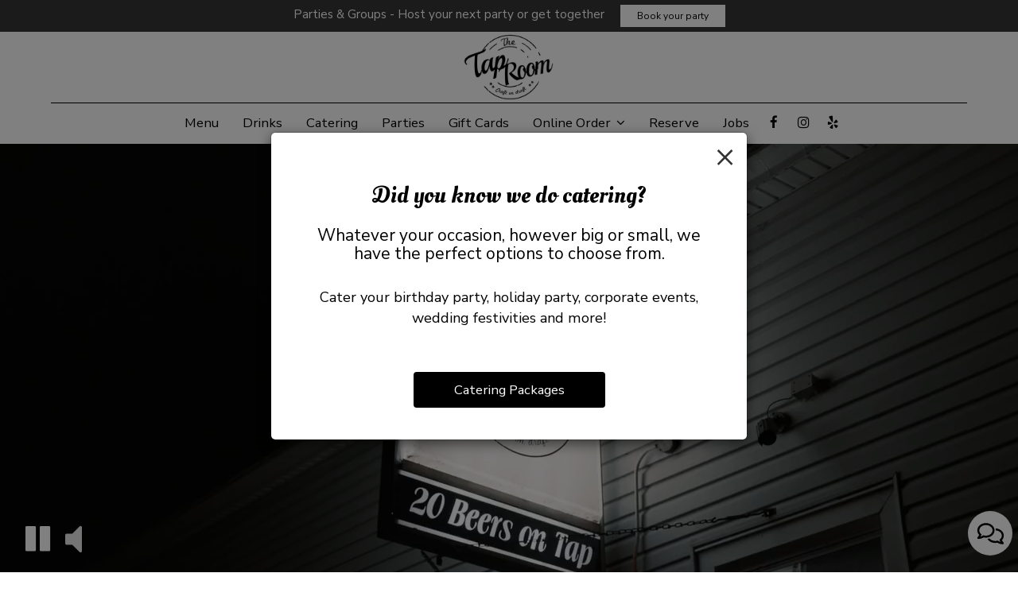

--- FILE ---
content_type: text/html; charset=utf-8
request_url: https://thetaproommke.com/
body_size: 36127
content:
<!DOCTYPE html>
<html lang="en"><head><meta content="null" property="og:site_name"/><meta content="null" property="og:url"/><meta content="null" property="og:type"/><meta content="null" property="og:description"/><meta content="null" property="og:title"/><!-- Google tag (gtag.js) --><script async="async" src="https://www.googletagmanager.com/gtag/js?id=G-VG24VK2VKT"></script><script>
    window.dataLayer = window.dataLayer || [];
    function gtag(){dataLayer.push(arguments);}
    gtag('set', 'linker', {'domains': ['tmt.spotapps.co','spothopperapp.com']});
    gtag('js', new Date());
    gtag('config', 'G-10VDJHW30M');
    gtag('config', 'G-VG24VK2VKT');
  </script><!-- wcache 2026-01-26 14:58:23.103797Z --><!--
smart_footer: true,
smart_footer_version: 1,
scripting_active: false
--><meta charset="utf-8"/><meta content="IE=edge" http-equiv="X-UA-Compatible"/><meta content="width=device-width, initial-scale=1" name="viewport"/><meta content="Made-from-scratch dishes, 20 craft beers on draft, and well-crafted cocktails served with friendly neighborhood service." name="description"/><meta content="" name="author"/><title>Best American Restaurant in South Milwaukee| The Tap Room</title><script>document.cookie='resolution='+Math.max(screen.width,screen.height)+("devicePixelRatio" in window ? ","+devicePixelRatio : ",1")+'; path=/';</script><link href="https://static.spotapps.co/web/thetaproommke--com/apple-touch-icon.png" rel="apple-touch-icon" sizes="180x180"/><link href="https://static.spotapps.co/web/thetaproommke--com/favicon-32x32.png" rel="icon" sizes="32x32" type="image/png"/><link href="https://static.spotapps.co/web/thetaproommke--com/favicon-16x16.png" rel="icon" sizes="16x16" type="image/png"/><link href="https://static.spotapps.co/web/thetaproommke--com/site.webmanifest" rel="manifest"/><link color="#0f0f0f" href="https://static.spotapps.co/web/thetaproommke--com/safari-pinned-tab.svg" rel="mask-icon"/><meta content="#ffffff" name="msapplication-TileColor"/><meta content="#ffffff" name="theme-color"/><link href="https://static.spotapps.co/web/thetaproommke--com/lib/bootstrap/css/bootstrap.min.css" rel="stylesheet"/><link href="https://static.spotapps.co/web/thetaproommke--com/lib/gallery/gallery.css" rel="stylesheet"/><link href="https://static.spotapps.co/web/thetaproommke--com/lib/fancybox/source/jquery.fancybox.css" media="screen" rel="stylesheet" type="text/css"/><link href="https://static.spotapps.co/web/thetaproommke--com/lib/fancybox/source/helpers/jquery.fancybox-thumbs.css" rel="stylesheet" type="text/css"/><link href="https://static.spotapps.co/web/thetaproommke--com/lib/uikit/css/uikit.docs.min.css" rel="stylesheet"/><link href="https://static.spotapps.co/web/thetaproommke--com/lib/uikit/css/slidenav.css" rel="stylesheet"/><link href="https://static.spotapps.co/web/thetaproommke--com/lib/font-awesome-4.7.0/css/font-awesome.min.css" rel="stylesheet"/><link href="https://static.spotapps.co/web/thetaproommke--com/lib/hover_css/css/hover-min.css" rel="stylesheet"/><link href="https://static.spotapps.co/web/thetaproommke--com/lib/owlcarousel/owl.carousel.min.css" rel="stylesheet"/><link href="https://static.spotapps.co/web/thetaproommke--com/lib/owlcarousel/owl.theme.default.min.css" rel="stylesheet"/><link href="https://static.spotapps.co/web-lib/leaflet/leaflet@1.3.1/dist/leaflet.css" rel="stylesheet"/><link href="https://static.spotapps.co/web/thetaproommke--com/css/style.css?version2" rel="stylesheet"/><link href="https://static.spotapps.co/web/thetaproommke--com/css/bottom_navigation_v1.css?v1744029384" rel="stylesheet"/><link href="css/custom.css?v1744029384&domain=thetaproommke.com" rel="stylesheet"/><link href="https://static.spotapps.co/web/thetaproommke--com/lib/icons_font/css/social_icons.css" rel="stylesheet"/><!--[if IE 7]><link rel="stylesheet" href="lib/icons_font/css/social_icons-ie7.css"><![endif]--><!--[if lt IE 9]>
    <script src="//oss.maxcdn.com/libs/html5shiv/3.7.0/html5shiv.js"></script>
    <script src="//oss.maxcdn.com/libs/respond.js/1.4.2/respond.min.js"></script>
    <![endif]--><style>

#accessibility-footer {
  padding: 20px 5px;
  background-color: #353638;
  color: #fff;
  text-align: center;
}
#accessibility-footer p {
  margin: 0;
  padding: 0;
  font-family: inherit;
  font-size: initial;
  color: #fff;
}
#accessibility-footer .accessibility-link {
  display: inline-block;
  color: inherit;
  text-decoration: underline;
  font-weight: 600;
}

@media (max-width: 767px) {
  #accessibility-footer .accessibility-link {
    display: block;
  }

  /* additionl css in case that there is a CTA mobile bar (id="bottom-navbar") on the website */
  #accessibility-footer {
    position: relative;
    top: -60px;
    padding-bottom: 70px;
  }
}

</style><script src="https://static.spotapps.co/websites/lib/lazysizes/lazysizes.min.js" async=""></script><script>
function ga_check(){
  return true;
}
</script><script>
function universal_ga(action, type, category, ev_action, label){
  if(typeof ga === 'function')
  {
    if(!(action && label))
      ga(action, type, category)
    else
      ga(action, type, category, ev_action, label)
  }

  if(typeof gtag === 'function')
  {
    if(!(action && label))
    {
      hash = category
      ev_label = hash["eventLabel"]
      var splits = ev_label.match(/.{1,100}/g) ?? [];
      delete(hash["eventLabel"])

      if(splits.length <= 1)
        hash["eventLabel"] = ev_label
      else
      {
        for (let i = 0; i < splits.length; i++) {
          var key = "eventLabel_"+i
          hash[key] = splits[i]
        }
      }
      console.log(hash)
      gtag("event", hash["eventCategory"], hash);
    }
    else
    {
      var hash = {
        eventCategory: category,
        eventAction: ev_action
      }

      var splits = label.match(/.{1,100}/g) ?? [];
      if(splits.length <= 1)
        hash["eventLabel"] = label
      else
      {
        for (let i = 0; i < splits.length; i++) {
          var key = "eventLabel_"+i
          hash[key] = splits[i]
        }
      }
      gtag("event", hash["eventCategory"], hash);
    }
  }
}
</script><script>    function getPromotionUrlParams(){
      var params_str = sessionStorage.getItem('shUrlParams');
      if (params_str != null){
        return JSON.parse(params_str);
      }else{
        return {};
      }
    }

    function getPromotionSourceDetails(){
        var params_str = localStorage.getItem('promotionSourceDetails');
        if (params_str != null){
          return JSON.parse(params_str);
        }else{
          return {};
        }
    }

    function getLastEmailVisitInDays(){
      var promotionSourceDetails = getPromotionSourceDetails();
      if (!promotionSourceDetails['last_visit_email'] ){
        return null;
      }
      return Math.floor((new Date() - new Date(promotionSourceDetails['last_visit_email'])) / (1000 * 60 * 60 * 24));
    }

    function getLastSocialVisitInDays(){
      var promotionSourceDetails = getPromotionSourceDetails();
      if (!promotionSourceDetails['last_visit_social'] ){
        return null;
      }
      return Math.floor((new Date() - new Date(promotionSourceDetails['last_visit_social'])) / (1000 * 60 * 60 * 24));
    }

    var shUrlParams = getPromotionUrlParams();
    var promotionSourceDetails = getPromotionSourceDetails();

    new URL(document.location).searchParams.forEach(function(value, paramName){

     shUrlParams[paramName] = value;

     if (paramName == 'source' && value =='social' ){
       promotionSourceDetails['last_visit_social'] = new Date();
       localStorage.setItem('promotionSourceDetails', JSON.stringify(promotionSourceDetails));
     }

     if (paramName == 'source' && value =='email' ){
       promotionSourceDetails['last_visit_email'] = new Date();
       localStorage.setItem('promotionSourceDetails', JSON.stringify(promotionSourceDetails));
     }

    });

    sessionStorage.setItem('shUrlParams', JSON.stringify(shUrlParams))
</script></head><body class="home-page"><style>.promotion-pop-up .modal-dialog {
  margin: 0 auto;
  top: 0;
  transition: none;
}
.promotion-pop-up.fade .modal-dialog {
  transform: none !important;
}

.promotion-pop-up .modal-content {
  display: none;
  border-radius: 6px;
  background-color: #fff;
  background-image: none;
}
.promotion-pop-up .modal-header {
  border: none;
  margin-bottom: 8px;
}
.promotion-pop-up .close {
  font-size: 3em;
  font-weight: normal;
  line-height: 0.8em;
  color: #000;
  opacity: 0.8;
}
.promotion-pop-up .modal-body {
  margin: 20px 20px 10px 20px;
  padding-top: 5px;
  text-align: center;
  color: initial;
}
.promotion-pop-up .modal-footer {
  padding-bottom: 40px;
  border-top: none;
  text-align: center;
}

.promotion-pop-up .btn {
  display: inline-block;
  max-width: 90%;
  padding: 10px 50px;
  font-size: 1.2em;
  background-color: #000000;
  color: #fff;
  transform: scale(1);
  -webkit-transition: all 0.3s ease;
  -moz-transition: all 0.3s ease;
  -o-transition: all 0.3s ease;
  transition: all 0.3s ease;
}
.promotion-pop-up .btn:hover {
  background-color: #1a1a1a;
  color: #e0e0e0;
  box-shadow: 1px 3px 6px rgba(0, 0, 0, 0.3);
  transform: scale(0.98);
}

.promotion-pop-up .btn:active {
  background-color: #0f0f0f;
  color: #cccccc;
  box-shadow:
    inset 0 2px 4px rgba(255, 255, 255, 0.08),
    inset 0 -2px 2px rgba(0, 0, 0, 0.4);
  transform: scale(0.94);
}

.promotion-pop-up h2 {
  margin: 5px 5px 10px 5px;
  font-size: 2.1em;
  line-height: 1.3;
  color: inherit;
  /*font-family: unset;*/
}
.promotion-pop-up h3 {
  font-size: 1.5em;
  margin: 5px 5px 15px 5px;
  font-family: unset;
  text-transform: inherit;
}
.promotion-pop-up p {
  margin-top: 30px;
}
.promotion-pop-up .modal-body a {
  color: initial;
}

.promotion-pop-up .modal-plain-text h3 {
  padding-top: 10px;
}

.promotion-pop-up .modal-body.modal-image-and-button {
  overflow: auto;
  margin: 20px;
  padding-top: 0;
  padding-bottom: 0;
}
.promotion-pop-up .modal-body.modal-image-and-button img {
  max-height: 60vh;
  max-width: 100%;
}
.promotion-pop-up .modal-body.modal-image-and-button p {
  margin-top: 15px;
  margin-bottom: 10px;
}

@media only screen and (max-width: 1024px) {
  .promotion-pop-up .modal-body.modal-image-and-button {
    margin-bottom: 10px;
  }
  .promotion-pop-up h2 {
    font-size: 1.9em;
  }
  .promotion-pop-up h3 {
    font-size: 1.4em;
  }
  .promotion-pop-up .modal-body.modal-image-and-button img {
    max-height: 65vh;
  }
}

@media only screen and (max-width: 767px) {
  .promotion-pop-up .modal-dialog {
    margin: 0 10px;
  }
  .promotion-pop-up .modal-body {
    margin-top: 18px;
  }
  .promotion-pop-up .modal-body.modal-image-and-button img {
    max-height: 55vh;
  }
  .promotion-pop-up h2 {
    font-size: 1.8em;
  }
  .promotion-pop-up h3 {
    font-size: 1.3em;
  }
  .promotion-pop-up .modal-body.modal-image-and-button p {
    font-size: 1.1em;
  }
}
@media only screen and (max-width: 500px) {
  .promotion-pop-up .modal-footer {
    padding-top: 10px;
    padding-bottom: 35px;
  }
  .promotion-pop-up .modal-body {
    margin: 17px 15px 5px 15px;
  }
  .promotion-pop-up .btn {
    padding: 9px 40px;
    font-size: 1.1em;
  }
  .promotion-pop-up .modal-body.modal-image-and-button img {
    max-height: 50vh;
  }
}
@media only screen and (max-width: 400px) {
  .promotion-pop-up h2 {
    font-size: 1.7em;
  }
  .promotion-pop-up h3 {
    font-size: 1.2em;
  }
  .promotion-pop-up .btn {
    padding: 8px 35px;
    font-size: 1.1em;
  }
}</style><div aria-label="Promotion" class="modal fade promotion-pop-up" id="promotion-pop-up" role="dialog" tabindex="-1"><div class="modal-dialog" role="document"><div class="modal-content promotion_pop_up_content" data-has-image="" data-internalname="order_online" data-is-template-image-and-button="false" data-link-url="https://thetaproom.hrpos.heartland.us/menu?source=pop_up&spot_id=86711&destination=order&promotion=order_online" id="697851"><!-- Modal Header --><div class="modal-header"><button aria-label="Close" class="close" data-dismiss="modal" type="button"><span aria-hidden="true">×</span></button></div><!-- Modal body --><div class="modal-body modal-plain-text"><h2 class="section-header">Click to Order Now</h2><p>Order your favorite dishes in seconds!</p></div><div class="modal-footer"><a class="btn btn-modal" data-href="https://thetaproom.hrpos.heartland.us/menu?source=pop_up&spot_id=86711&destination=order&promotion=order_online">Order Online</a></div></div><div class="modal-content promotion_pop_up_content" data-has-image="" data-internalname="catering" data-is-template-image-and-button="false" data-link-url="https://tmt.spotapps.co/catering?spot_id=86711&source=pop_up&destination=catering&promotion=catering" id="1211799"><!-- Modal Header --><div class="modal-header"><button aria-label="Close" class="close" data-dismiss="modal" type="button"><span aria-hidden="true">×</span></button></div><!-- Modal body --><div class="modal-body modal-plain-text"><h2 class="section-header">Did you know we do catering?</h2><h3>Whatever your occasion, however big or small, we have the perfect options to choose from.</h3><p>Cater your birthday party, holiday party, corporate events, wedding festivities and more!</p></div><div class="modal-footer"><a class="btn btn-modal" data-href="https://tmt.spotapps.co/catering?spot_id=86711&source=pop_up&destination=catering&promotion=catering">Catering Packages</a></div></div></div></div><style>
.prom-bar {
    position: fixed;
    left: 0; 
    width: 100%;
    height: 40px;
    padding: 5.5px 20px;
    background-color: #353638;
    text-align: center;
    color: #fff;
    z-index: 100;
  }

.prom-bar-plugin-container{
    display: none;
}

.prom-bar p {
    display: inline-block;
    margin-bottom: 0;
  }

.prom-bar-plugin-desktop a {
    margin-left: 20px;
    padding: 4px 20px;
    border-radius: 0;
    /*background-color: #5e0e0e;*/
    background-color: white;
    color: black;
  }

.prom-bar-plugin-desktop a:hover {
    /*background-color: #470a0a;
    color: #d3d3d3;*/
    color: #555;
  }

.prom-bar-plugin-desktop a:focus {
    /*background-color: #5e0e0e;*/
    color: #777;
  }

.prom-bar-plugin-mobile {
    display: none;
  }

.prom-bar-plugin-desktop p {
    font-size: 1.1em;
  }

.prom-bar-plugin-desktop *+p{
    margin: 0;
  }

.top-contact-bar {
    display: none;
  }

@media (max-width: 768px) {
  .prom-bar-plugin-mobile {
    display: inline-block;
    line-height: 1.6em;
    font-size: 1.1em;
    color: #fff;
  }

  .prom-bar-plugin-mobile a {
    text-decoration: underline;
    color: inherit;
  } 
    
  .prom-bar-plugin-desktop p {
    display: none;
  }

  .prom-bar-plugin-desktop a {
    display: none;
  }
}
</style><div class="prom-bar" id="prom-bar-plugin"><div class="prom-bar-plugin-container" data-internalname="reservations" data-link-url="https://tmt.spotapps.co/reservations?spot_id=86711&source=header&destination=reservations&promotion=reservations"><div aria-label="banner-Book Table" class="prom-bar-plugin-desktop" role="region"><p>Reservations - We recommend making a reservation ahead of time. Book your table today!</p><a class="btn btn-sm" href="https://tmt.spotapps.co/reservations?spot_id=86711&source=header&destination=reservations&promotion=reservations">Book Table</a></div><div aria-label="banner-mobile-Book Table" class="prom-bar-plugin-mobile" role="region"><a href="javascript:void(0)" onclick="location.href='https://tmt.spotapps.co/reservations?spot_id=86711&source=header&destination=reservations&promotion=reservations'">Reservations - We recommend making a reservation ahead of time. Book your table today!</a></div></div><div class="prom-bar-plugin-container" data-internalname="job_listings" data-link-url="https://tmt.spotapps.co/job-listings?spot_id=86711&source=header&destination=job_listing&promotion=job_listings"><div aria-label="banner-Job Listings" class="prom-bar-plugin-desktop" role="region"><p>Job Listings - We&apos;re hiring! Call, email or submit an inquiry today to learn more!</p><a class="btn btn-sm" href="https://tmt.spotapps.co/job-listings?spot_id=86711&source=header&destination=job_listing&promotion=job_listings">Job Listings</a></div><div aria-label="banner-mobile-Job Listings" class="prom-bar-plugin-mobile" role="region"><a href="javascript:void(0)" onclick="location.href='https://tmt.spotapps.co/job-listings?spot_id=86711&source=header&destination=job_listing&promotion=job_listings'">Job Listings - We&apos;re hiring! Call, email or submit an inquiry today to learn more!</a></div></div><div class="prom-bar-plugin-container" data-internalname="private_parties" data-link-url="https://tmt.spotapps.co/private-parties?spot_id=86711&source=header&destination=private_parties&promotion=private_parties"><div aria-label="banner-Book your party" class="prom-bar-plugin-desktop" role="region"><p>Parties &amp; Groups - Host your next party or get together </p><a class="btn btn-sm" href="https://tmt.spotapps.co/private-parties?spot_id=86711&source=header&destination=private_parties&promotion=private_parties">Book your party</a></div><div aria-label="banner-mobile-Book your party" class="prom-bar-plugin-mobile" role="region"><a href="javascript:void(0)" onclick="location.href='https://tmt.spotapps.co/private-parties?spot_id=86711&source=header&destination=private_parties&promotion=private_parties'">Parties &amp; Groups - Host your next party or get together </a></div></div></div><style>

  .nav-v7 .navbar-logo .container {
    height: 70px;
  }
  .nav-v7 .navbar-logo .header-logo img {
    max-height: 70px;
  }


.navbar.nav-v6 .navbar-logo .container {
  height: 90px;
  padding-top: 10px;
  padding-bottom: 10px;
}
.navbar.nav-v6.nav-scroll .navbar-logo .container {
  height: 70px;
  padding-top: 0px;
  padding-bottom: 0px;
}
.navbar.nav-v6 .header-logo img {
  max-width: 100%;
}
.navbar.nav-v6.nav-scroll .header-logo img {
  max-width: 80%;
}
.nav-v7 .navbar-logo .header-logo img {
  max-height: 90px;
}
.nav-v7.nav-scroll .navbar-logo .header-logo img {
  max-height: 70px;
}

@media (max-width: 767px) {
  .navbar.nav-v6 .navbar-header {
    padding-top: 10px;
    padding-bottom: 10px;
  }
  .navbar.nav-v6.nav-scroll .navbar-header{
    padding-top: 0px;
    padding-bottom: 0px;
  }
  .navbar.nav-v6 .socialnav {
    margin-top: 10px;
  }
  .navbar.nav-v6.nav-scroll .socialnav {
    margin-top: 0px;
  }
  .navbar.nav-v6 .container{
    padding-top: 0;
    padding-bottom: 0;
  }
  .navbar.nav-v6.nav-scroll .container {
    padding-top: 0;
    padding-bottom: 0;
  }
  .navbar.nav-v6 .header-logo {
    height: 70px;
  }
  .navbar.nav-v6.nav-scroll .header-logo {
    height: 50px;
  }
  .navbar.nav-v6 .header-logo img {
    max-height: 100%;
  }
}


.navbar-regular .navbar-collapse.collapse.in {
  background-color: transparent;
  width: 100%;
}
.navbar.nav-v6 .navbar-tabs {
    background-color: #fff;
    -webkit-box-shadow: 0px 4px 4px 0px rgba(0,0,0,0);
    -moz-box-shadow: 0px 4px 4px 0px rgba(0,0,0,0);
    box-shadow: 0px 4px 4px 0px rgba(0,0,0,0);
}
.navbar.nav-v6.nav-scroll .navbar-tabs {
    background-color: #fff;
    -webkit-box-shadow: 0px 4px 4px 0px rgba(0,0,0,0.4);
    -moz-box-shadow: 0px 4px 4px 0px rgba(0,0,0,0.4);
    box-shadow: 0px 4px 4px 0px rgba(0,0,0,0.4);
}
.drink-menu .navbar.nav-v6 .navbar-tabs {
  background-color: #fff;
  -webkit-box-shadow: 0px 4px 4px 0px rgba(0,0,0,0);
  -moz-box-shadow: 0px 4px 4px 0px rgba(0,0,0,0);
  box-shadow: 0px 4px 4px 0px rgba(0,0,0,0);
}
.drink-menu .navbar.nav-v6.nav-scroll .navbar-tabs {
  background-color: #fff;
  -webkit-box-shadow: 0px 4px 4px 0px rgba(0,0,0,0.4);
  -moz-box-shadow: 0px 4px 4px 0px rgba(0,0,0,0.4);
  box-shadow: 0px 4px 4px 0px rgba(0,0,0,0.4);
}
li.drop-down-link .sub-menu {
  background-color: #fff;
  color: #000;
  }
.nav-scroll li.drop-down-link .sub-menu {
  background-color: #fff;
  color: #000;
}
.drink-menu li.drop-down-link .sub-menu {
  background-color: #fff;
  color: #000;
}
.drink-menu .nav-scroll li.drop-down-link .sub-menu {
  background-color: #fff;
  color: #000;
}
li.drop-down-link .sub-menu a {
  color: #000;
}
.nav-scroll li.drop-down-link .sub-menu a {
  color: #000;
}
.drink-menu li.drop-down-link .sub-menu a {
  color: #000;
}
.drink-menu .nav-scroll li.drop-down-link .sub-menu a {
  color: #000;
}

.navbar.nav-v6 .navbar-logo {
  background-color: #fff;
}
.navbar.nav-v6.nav-scroll .navbar-logo {
  background-color: #fff;
}
.drink-menu .navbar.nav-v6 .navbar-logo {
  background-color: #fff;
}
.drink-menu .navbar.nav-v6.nav-scroll .navbar-logo {
  background-color: #fff;
}

.navbar-regular.nav-v6 .navbar-nav>li>a,
.navbar-regular.nav-v6 .navbar-nav>li>a:hover,
.navbar-regular.nav-v6 .navbar-nav>.active>a,
.navbar-regular.nav-v6 .navbar-nav>.active>a:focus,
.navbar-regular.nav-v6 .navbar-nav>.active>a:hover{
  border: none;
  border-right: 1px solid #000;
  background-color: transparent;
  color: #6a6a6a;
}
.navbar-regular.nav-v6 .navbar-nav>li>a {
  color: #000;
}
.drink-menu .navbar.nav-v6 .navbar-nav>li>a {
  color: #000;
  border-right: 1px solid #000;
}
.drink-menu .navbar-regular.nav-v6 .navbar-nav>li>a:hover,
.drink-menu .navbar-regular.nav-v6 .navbar-nav>.active>a,
.drink-menu .navbar-regular.nav-v6 .navbar-nav>.active>a:focus,
.drink-menu .navbar-regular.nav-v6 .navbar-nav>.active>a:hover{
  color: #6a6a6a;
}

li.drop-down-link .sub-menu a:hover,
.drink-menu li.drop-down-link .sub-menu a:hover {
  color: #6a6a6a;
}

.navbar-regular.nav-v7 .navbar-contact .navbar-nav>li>a,
.navbar-regular.nav-v7 .navbar-contact .navbar-nav>li>a:hover,
.navbar-regular.nav-v7 .navbar-contact .navbar-nav>.active>a,
.navbar-regular.nav-v7 .navbar-contact .navbar-nav>.active>a:focus,
.navbar-regular.nav-v7 .navbar-contact .navbar-nav>.active>a:hover{
  color: #6a6a6a;
}
.navbar-regular.nav-v7 .navbar-contact .navbar-nav>li>a {
  color: #000;
}
.drink-menu .navbar.nav-v7 .navbar-nav>li>a {
  color: #000;
}
.drink-menu .navbar-regular.nav-v7 .navbar-contact .navbar-nav>li>a {
  color: #fff;
}
.drink-menu .navbar-regular.nav-v7 .navbar-contact .navbar-nav>li>a:hover,
.drink-menu .navbar-regular.nav-v7 .navbar-contact .navbar-nav>.active>a,
.drink-menu .navbar-regular.nav-v7 .navbar-contact .navbar-nav>.active>a:focus,
.drink-menu .navbar-regular.nav-v7 .navbar-contact .navbar-nav>.active>a:hover{
  color: #6a6a6a;
}

.navbar-regular.nav-v6 .navbar-toggle .icon-bar {
  background-color: #000;
}
.drink-menu .navbar-regular.nav-v6 .navbar-toggle .icon-bar {
  background-color: #000;
}
.navbar-regular.nav-v6 [aria-expanded="true"].navbar-toggle .icon-bar {
  background-color: #6a6a6a;
}
.drink-menu .navbar-regular.nav-v6 [aria-expanded="true"].navbar-toggle .icon-bar{
  background-color: #6a6a6a;
}
.navbar-regular.nav-v6.nav-scroll .navbar-nav>li>a,
.navbar-regular.nav-v6.nav-scroll .navbar-nav>li>a:hover,
.navbar-regular.nav-v6.nav-scroll .navbar-nav>.active>a,
.navbar-regular.nav-v6.nav-scroll .navbar-nav>.active>a:focus,
.navbar-regular.nav-v6.nav-scroll .navbar-nav>.active>a:hover{
  border: none;
  border-right: 1px solid #000;
  color: #6a6a6a;
}
.navbar-regular.nav-v6.nav-scroll .navbar-nav>li>a {
  color: #000;
}
.drink-menu .navbar.nav-v6.nav-scroll .navbar-nav>li>a {
  color: #000;
  border-right: 1px solid #000;
}
.drink-menu .navbar-regular.nav-v6.nav-scroll .navbar-nav>li>a:hover,
.drink-menu .navbar-regular.nav-v6.nav-scroll .navbar-nav>.active>a,
.drink-menu .navbar-regular.nav-v6.nav-scroll .navbar-nav>.active>a:focus,
.drink-menu .navbar-regular.nav-v6.nav-scroll .navbar-nav>.active>a:hover{
  color: #6a6a6a;
}

.nav-scroll li.drop-down-link .sub-menu a:hover,
.drink-menu .nav-scroll li.drop-down-link .sub-menu a:hover {
  color: #6a6a6a;
}

.navbar-regular.nav-v6.nav-scroll .navbar-contact .navbar-nav>li>a,
.navbar-regular.nav-v6.nav-scroll .navbar-contact .navbar-nav>li>a:hover,
.navbar-regular.nav-v6.nav-scroll .navbar-contact .navbar-nav>.active>a,
.navbar-regular.nav-v6.nav-scroll .navbar-contact .navbar-nav>.active>a:focus,
.navbar-regular.nav-v6.nav-scroll .navbar-contact .navbar-nav>.active>a:hover {
  color: #e26735;
}
.navbar-regular.nav-v6.nav-scroll .navbar-contact .navbar-nav>li>a {
  color: #fff;
}
.drink-menu .navbar.nav-v6.nav-scroll .navbar-contact .navbar-nav>li>a {
  color: #000;
}
.drink-menu .navbar-regular.nav-v6.nav-scroll .navbar-contact .navbar-nav>li>a:hover,
.drink-menu .navbar-regular.nav-v6.nav-scroll .navbar-contact .navbar-nav>.active>a,
.drink-menu .navbar-regular.nav-v6.nav-scroll .navbar-contact .navbar-nav>.active>a:focus,
.drink-menu .navbar-regular.nav-v6.nav-scroll .navbar-contact .navbar-nav>.active>a:hover{
  color: #e26735;
}

.navbar-regular.nav-v6.nav-scroll .navbar-toggle .icon-bar {
  background-color: #000;
}
.drink-menu .navbar-regular.nav-v6.nav-scroll .navbar-toggle .icon-bar {
  background-color: #000;
}
.navbar-regular.nav-v6.nav-scroll [aria-expanded="true"].navbar-toggle .icon-bar {
  background-color: #6a6a6a;
}
.drink-menu .navbar-regular.nav-v6.nav-scroll [aria-expanded="true"].navbar-toggle .icon-bar{
  background-color: #6a6a6a;
}
.navbar.nav-v6 .header-logo-text{
  color: #000;
}
.navbar.nav-v6.nav-scroll .header-logo-text{
  color: #000;
}
.navbar.nav-v6 .social-icon{
  color: #000;
}
.navbar.nav-v6.nav-scroll .social-icon{
  color: #000;
}
.navbar.nav-v6 .social-square .contact-icon:hover {
  color: #000;
  background-color: #6a6a6a;
}
.navbar.nav-v6.nav-scroll .social-square .contact-icon:hover {
  color: #000;
  background-color: #6a6a6a;
}

.drink-menu .navbar.nav-v6 .header-logo-text{
  color: #000;
}
.drink-menu .navbar.nav-v6.nav-scroll .header-logo-text{
  color: #000;
}
.drink-menu .navbar.nav-v6 .social-icon{
  color: #000;
}
.drink-menu  .navbar.nav-v6.nav-scroll .social-icon{
  color: #000;
}
.drink-menu .navbar.nav-v6 .social-square .contact-icon:hover {
  color: #000;
}
.drink-menu .navbar.nav-v6.nav-scroll .social-square .contact-icon:hover {
  color: #000;
}
.navbar.nav-v6 .navbar-logo .container {
  border-bottom: 1px solid #000;
}
.navbar.nav-v6.nav-scroll .navbar-logo .container {
  border-bottom: 1px solid #000;
}
.drink-menu .navbar.nav-v6 .navbar-logo .container {
  border-bottom: 1px solid #000;
}
.drink-menu .navbar.nav-v6.nav-scroll .navbar-logo .container {
  border-bottom: 1px solid #000;
}
@media (max-width: 767px) {
  .navbar.nav-v6 {
      background-color: #fff;
      -webkit-box-shadow: 0px 4px 4px 0px rgba(0,0,0,0);
      -moz-box-shadow: 0px 4px 4px 0px rgba(0,0,0,0);
      box-shadow: 0px 4px 4px 0px rgba(0,0,0,0);
  }
  .navbar.nav-v6.nav-scroll {
      background-color: #fff;
      -webkit-box-shadow: 0px 4px 4px 0px rgba(0,0,0,0.4);
      -moz-box-shadow: 0px 4px 4px 0px rgba(0,0,0,0.4);
      box-shadow: 0px 4px 4px 0px rgba(0,0,0,0.4);
  }
  .drink-menu .navbar.nav-v6 {
    background-color: #fff;
    -webkit-box-shadow: 0px 4px 4px 0px rgba(0,0,0,0);
    -moz-box-shadow: 0px 4px 4px 0px rgba(0,0,0,0);
    box-shadow: 0px 4px 4px 0px rgba(0,0,0,0);
  }
  .drink-menu .navbar.nav-v6.nav-scroll {
    background-color: #fff;
    -webkit-box-shadow: 0px 4px 4px 0px rgba(0,0,0,0.4);
    -moz-box-shadow: 0px 4px 4px 0px rgba(0,0,0,0.4);
    box-shadow: 0px 4px 4px 0px rgba(0,0,0,0.4);
  }
  .navbar.nav-v6 .container,
  .navbar.nav-v6.nav-scroll .container,
  .drink-menu .navbar.nav-v6 .container,
  .drink-menu .navbar.nav-v6.nav-scroll .container {
    border-bottom: none;
  }
  .navbar.nav-v6 .navbar-header {
    border-bottom: 2px solid #000;
  }
  .navbar.nav-v6.nav-scroll .navbar-header {
    border-bottom: 2px solid #000;
  }
  .drink-menu .navbar.nav-v6 .navbar-header {
    border-bottom: 2px solid #000;
  }
  .drink-menu .navbar.nav-v6.nav-scroll .navbar-header {
    border-bottom: 2px solid #000;
  }
    .navbar-regular.nav-v6 .navbar-nav>li>a:hover,
  .navbar-regular.nav-v6 .navbar-nav>.active>a,
  .navbar-regular.nav-v6 .navbar-nav>.active>a:focus,
  .navbar-regular.nav-v6 .navbar-nav>.active>a:hover{
    background-color: #6a6a6a;
    color: #000;
  }
  .navbar-regular.nav-v6.nav-scroll .navbar-nav>li>a:hover,
  .navbar-regular.nav-v6.nav-scroll .navbar-nav>.active>a,
  .navbar-regular.nav-v6.nav-scroll .navbar-nav>.active>a:focus,
  .navbar-regular.nav-v6.nav-scroll .navbar-nav>.active>a:hover{
    background-color: #6a6a6a;
    color: #000;
  }
  .drink-menu .navbar-regular.nav-v6 .navbar-nav>li>a:hover,
  .drink-menu .navbar-regular.nav-v6 .navbar-nav>.active>a,
  .drink-menu .navbar-regular.nav-v6 .navbar-nav>.active>a:focus,
  .drink-menu .navbar-regular.nav-v6 .navbar-nav>.active>a:hover{
    color: #000;
  }
  .drink-menu .navbar-regular.nav-v6.nav-scroll .navbar-nav>li>a:hover,
  .drink-menu .navbar-regular.nav-v6.nav-scroll .navbar-nav>.active>a,
  .drink-menu .navbar-regular.nav-v6.nav-scroll .navbar-nav>.active>a:focus,
  .drink-menu .navbar-regular.nav-v6.nav-scroll .navbar-nav>.active>a:hover{
    color: #000;
  }
}
</style><!-- nav --><nav class="navbar nav-v4 nav-v6 nav-v7 navbar-regular navbar-fixed-top" id="navbar" role="navigation"><div class="visuallyhidden" id="skip"><a href="#content">Skip to Main Content</a></div><div class="desktop-navigation logo-center"><div class="navbar-logo"><div class="container"><a class="header-logo logo-top" href="/#"><img alt="The Tap Room logo top" class="img-responsive logo-top" src="https://static.spotapps.co/web/thetaproommke--com/custom/logo.png"/></a><a class="header-logo logo-scroll" href="/"><img alt="The Tap Room logo scroll" class="img-responsive logo-scroll" src="https://static.spotapps.co/web/thetaproommke--com/custom/logo.png"/></a><div class="navbar-contact"><ul class="nav navbar-nav navbar-right"><li class="nav-phone"><a href="tel:+14147669725"><i aria-hidden="true" class="fa fa-phone"></i>(414)-766-9725</a></li><li class="nav-email"><a href="mailto:info@thetaproommke.com"><i aria-hidden="true" class="fa fa-envelope-o"></i>info@thetaproommke.com</a></li><li class="nav-address"><a href="/#map-v3-container"><i aria-hidden="true" class="fa fa-map-marker"></i>
                                        1301 Milwaukee Avenue                                                          , South Milwaukee                                  </a></li></ul></div></div></div><div class="navbar-tabs"><div class="container"><div class="navbar-content"><ul class="nav navbar-nav"><li class=" nav-menu-page"><a class="" href="/south-milwaukee-the-tap-room-food-menu" id="/South-Milwaukee-The-Tap-Room-food-menu_link" target="_self">
                              Menu
                              
                          </a></li><li class=" "><a class="" href="/south-milwaukee-the-tap-room-drink-menu" id="/South-Milwaukee-The-Tap-Room-drink-menu_link" target="_self">
                              Drinks
                              
                          </a></li><li class=" nav-catering-link"><a class="link-catering-sh" href="https://tmt.spotapps.co/catering?spot_id=86711&callback_url=http://thetaproommke.com/#" id="https://tmt.spotapps.co/catering?spot_id=86711&callback_url=http://thetaproommke.com/#_link" target="_self">
                              Catering
                              
                          </a></li><li class=" nav-parties-link"><a class="link-parties-sh" href="https://tmt.spotapps.co/private-parties?spot_id=86711&callback_url=http://thetaproommke.com/#" id="https://tmt.spotapps.co/private-parties?spot_id=86711&callback_url=http://thetaproommke.com/#_link" target="_self">
                              Parties
                              
                          </a></li><li class=" "><a class="" href="/south-milwaukee-the-tap-room-gift-cards" id="/South-Milwaukee-The-Tap-Room-gift-cards_link" target="_self">
                              Gift Cards
                              
                          </a></li><li class=" drop-down-link"><a class="drop-down" href="#" id="#_link" target="">
                              Online Order
                                                              <i aria-hidden="true" class="fa fa-angle-down"></i><i aria-hidden="true" class="fa fa-angle-up"></i></a><div class="sub-menu"><a class="sub-menu-link" href="https://thetaproom.hrpos.heartland.us/menu" target="_self">
                                 Directly From Us                                 </a><a class="sub-menu-link" href="https://thetaproom.hrpos.heartland.us/menu/#" target="_blank"><span>Order</span> Pick Up                                 </a><a class="sub-menu-link" href="https://www.ubereats.com/store/the-tap-room/r9oSy9BuSACHAgdoD0RRrQ" target="_blank"><span>Order</span> UberEats                                 </a></div></li><li class=" nav-reservations-link"><a class="link-reservations-sh" href="https://tmt.spotapps.co/reservations?spot_id=86711&callback_url=http://thetaproommke.com/#" id="https://tmt.spotapps.co/reservations?spot_id=86711&callback_url=http://thetaproommke.com/#_link" target="_self">
                              Reserve
                              
                          </a></li><li class=" nav-jobs-link"><a class="link-jobs-sh" href="https://tmt.spotapps.co/job-listings?spot_id=86711&callback_url=http://thetaproommke.com/#" id="https://tmt.spotapps.co/job-listings?spot_id=86711&callback_url=http://thetaproommke.com/#_link" target="_self">
                              Jobs
                              
                          </a></li></ul><ul class="socialnav"><li class="social-links social-icons-holder social-square"><a class="pull-left contact-icon" href="https://www.facebook.com/594844653987625" target="_blank"><i class="social-icon fa fa-facebook"></i><span>Facebook page</span></a><a class="pull-left contact-icon" href="https://www.instagram.com/thetaproommke" target="_blank"><i class="social-icon fa fa-instagram"></i><span>Instagram page</span></a><a class="pull-left contact-icon" href="https://www.yelp.com/biz/the-tap-room-south-milwaukee" target="_blank"><i aria-hidden="true" class="social-icon fa fa-yelp"></i><span>Yelp page</span></a></li></ul></div></div></div></div><div class="mobile-navigation"><div class="container"><div class="navbar-header"><button class="navbar-toggle" data-target="#navbar-collapse-1" data-toggle="collapse" type="button"><span class="sr-only">Toggle navigation</span><span class="icon-bar"></span><span class="icon-bar"></span><span class="icon-bar"></span></button></div><a class="header-logo logo-top" href="/#"><img alt="The Tap Room logo top" class="img-responsive logo-top" src="https://static.spotapps.co/web/thetaproommke--com/custom/logo.png"/></a><a class="header-logo logo-scroll" href="/"><img alt="The Tap Room logo scroll" class="img-responsive logo-scroll" src="https://static.spotapps.co/web/thetaproommke--com/custom/logo.png"/></a><ul class="socialnav"><li class="social-links social-icons-holder social-square"><a class="pull-left contact-icon" href="https://www.facebook.com/594844653987625" target="_blank"><i class="social-icon fa fa-facebook"></i><span>Facebook page</span></a><a class="pull-left contact-icon" href="https://www.instagram.com/thetaproommke" target="_blank"><i class="social-icon fa fa-instagram"></i><span>Instagram page</span></a><a class="pull-left contact-icon" href="https://www.yelp.com/biz/the-tap-room-south-milwaukee" target="_blank"><i aria-hidden="true" class="social-icon fa fa-yelp"></i><span>Yelp page</span></a></li></ul><div class="collapse navbar-collapse" id="navbar-collapse-1"><ul class="nav navbar-nav navbar-right"><li class=" nav-menu-page"><a class="" href="/south-milwaukee-the-tap-room-food-menu" id="/South-Milwaukee-The-Tap-Room-food-menu_link" target="_self">
                            Menu                        </a></li><li class=" "><a class="" href="/south-milwaukee-the-tap-room-drink-menu" id="/South-Milwaukee-The-Tap-Room-drink-menu_link" target="_self">
                            Drinks                        </a></li><li class=" nav-catering-link"><a class="link-catering-sh" href="https://tmt.spotapps.co/catering?spot_id=86711&callback_url=http://thetaproommke.com/#" id="https://tmt.spotapps.co/catering?spot_id=86711&callback_url=http://thetaproommke.com/#_link" target="_self">
                            Catering                        </a></li><li class=" nav-parties-link"><a class="link-parties-sh" href="https://tmt.spotapps.co/private-parties?spot_id=86711&callback_url=http://thetaproommke.com/#" id="https://tmt.spotapps.co/private-parties?spot_id=86711&callback_url=http://thetaproommke.com/#_link" target="_self">
                            Parties                        </a></li><li class=" "><a class="" href="/south-milwaukee-the-tap-room-gift-cards" id="/South-Milwaukee-The-Tap-Room-gift-cards_link" target="_self">
                            Gift Cards                        </a></li><li class=" drop-down-link"><a class="drop-down" href="#" id="#_link" target="">
                            Online Order                        </a></li><li class=" nav-reservations-link"><a class="link-reservations-sh" href="https://tmt.spotapps.co/reservations?spot_id=86711&callback_url=http://thetaproommke.com/#" id="https://tmt.spotapps.co/reservations?spot_id=86711&callback_url=http://thetaproommke.com/#_link" target="_self">
                            Reserve                        </a></li><li class=" nav-jobs-link"><a class="link-jobs-sh" href="https://tmt.spotapps.co/job-listings?spot_id=86711&callback_url=http://thetaproommke.com/#" id="https://tmt.spotapps.co/job-listings?spot_id=86711&callback_url=http://thetaproommke.com/#_link" target="_self">
                            Jobs                        </a></li><li><a class="sub-menu-link" href="https://thetaproom.hrpos.heartland.us/menu" target="_self">
                            Directly From Us                        </a></li><li><a class="sub-menu-link" href="https://thetaproom.hrpos.heartland.us/menu/#" target="_blank"><span>Order</span> Pick Up                        </a></li><li><a class="sub-menu-link" href="https://www.ubereats.com/store/the-tap-room/r9oSy9BuSACHAgdoD0RRrQ" target="_blank"><span>Order</span> UberEats                        </a></li></ul></div></div></div></nav><header class="header" style="
    background-image: url(//res.cloudinary.com/spothopper/image/fetch/f_auto,q_auto:best,c_fit,h_1200/http://static.spotapps.co/spots/af/ef3822fe0248628c8d82cfd2598c0c/:original);
    background-image: linear-gradient( rgba(0, 0, 0, 0.5), rgba(0, 0, 0, 0.5) ), url(//res.cloudinary.com/spothopper/image/fetch/f_auto,q_auto:best,c_fit,h_1200/http://static.spotapps.co/spots/af/ef3822fe0248628c8d82cfd2598c0c/:original);
    background-image: -webkit-linear-gradient(rgba(0, 0, 0, 0.5), rgba(0, 0, 0, 0.5)), url(//res.cloudinary.com/spothopper/image/fetch/f_auto,q_auto:best,c_fit,h_1200/http://static.spotapps.co/spots/af/ef3822fe0248628c8d82cfd2598c0c/:original);
    background-repeat: no-repeat;
    background-position: center center fixed;
    -webkit-background-size: cover;
    -moz-background-size: cover;
    -o-background-size: cover;
    background-size: cover;
        z-index: 98; position: relative; overflow: hidden;
        "><div id="home_page_cover" style="height:100%;"><style>

video#coverVideo {
  z-index: 99;
  background: url(https://static.spotapps.co/web/thetaproommke--com/custom/video_poster.jpg) no-repeat;
  background-size: cover;
}


  @media (min-width: 1025px) {

    video#coverVideo {
  position: absolute;
  top: 50%;
  left: 50%;
  min-width: 100%;
  min-height: 100%;
  width: auto;
  height: auto;
  -ms-transform: translateX(-50%) translateY(-50%);
  -moz-transform: translateX(-50%) translateY(-50%);
  -webkit-transform: translateX(-50%) translateY(-50%);
  transform: translateX(-50%) translateY(-50%);
  max-width: none;
  vertical-align: baseline;
}
  }

  @media (max-width: 1024px) {

    video#coverVideo {
  width: 100%;
}
.header {
  max-height: 100vh;
  background-image: none !important;
  width: initial;
  height: initial;
}
body.home-page {
  background-color: transparent;
}
  }



  .video-volume-btn {
    color: rgba(255, 255, 255, 0.9);
  }

</style><video autoplay="autoplay" id="coverVideo" loop="loop" muted="muted" playsinline="playsinline" poster="https://static.spotapps.co/web/thetaproommke--com/custom/video_poster.jpg"><source src="https://static.spotapps.co/website_videos/The%20Tap%20Room%20Cut_Video_Vimeo720p30.m4v" type="video/mp4"/></video><button aria-label="turn on or off the video sound" class="video-volume-btn" role="button" type="button"><span class="off-screen">the video sound on or off</span><i aria-hidden="true" class="fa fa-volume-off"></i><i aria-hidden="true" class="fa fa-volume-up"></i></button></div></header><main id="content" role="main"><article><style>
.banner-section {
  background-color: #e5e5e5;
  color: #000;
  text-align: center;
}

</style><div class="banner-section section-wrapper" id="banner"><div class="container"><h1><a class="banner-pin hvr-pop" href="#map-v3-container"><i class="fa fa-map-marker"></i><span class="off-screen">map marker pin</span></a>1301 Milwaukee Avenue, South Milwaukee, WI 53172</h1></div></div></article><article><style>
.about-us-v8-wrapper {
  padding: 0;
}
.about-us-v8-wrapper:before {
      background-image: url('https://static.spotapps.co/web/thetaproommke--com/custom/about_us_back.jpg');
    }
.about-us-v8-wrapper .top-svg-border path,
.about-us-v8-wrapper .top-svg-border polygon {
  fill: #000;
}
.about-us-v8-wrapper .bottom-svg-border path,
.about-us-v8-wrapper .bottom-svg-border polygon {
  fill: #000;
}

.about-us-v8-wrapper .container {
  padding: 0;
  width: 100%;
}

.about-us-v8-content .text-content.title-image h1:after {
  background-image: url('https://static.spotapps.co/web/thetaproommke--com/custom/title_decoration.png');
}

@-webkit-keyframes grow {
  from {
    opacity: 0;
    width: 0px;
  }
  to {
    opacity: 1;
    width: 80%;
  }
}
@-moz-keyframes grow {
  from {
    opacity: 0;
    width: 0px;
  }
  to {
    opacity: 1;
    width: 80%;
  }
}
@keyframes grow {
  from {
    opacity: 0;
    width: 0px;
  }
  to {
    opacity: 1;
    width: 80%;
  }
}

.safari-mac .about-us-v8-item .about-us-v8-image-bar {
  width: 80%;
}


@media (max-width: 767px) {
  .about-us-v8-wrapper {
    padding: 0;
  }
  .about-us-v8-wrapper .container {
    padding: 0;
    width: 100%;
  }
  .about-us-v8-item {
    padding: 0 !important;
  }
}

</style><div class="about-us-v8-wrapper section-wrapper" id="aboutus_v8"><div class="container about-us-v8"><section><div class="about-us-v8-item about-us-v8-item-0 about-us-v8-item-left" style="padding: 0;"><!-- start About us item --><div class="about-us-v8-image " style="background-image: url('https://static.spotapps.co/web/thetaproommke--com/custom/about_us_left.jpg'); width: 50%;
                              "><!-- start Left About us image --></div><!-- end Left About us image --><div class="about-us-v8-content " style="width: 50%;
            color: #fff;
            background: rgba(250,250,250,0);
            text-align: center;"><div class="text-wrapper" style="padding: 60px 3%;"><div class="text-content title-image"><h1 style="color: #fff;"><span>About Us</span></h1><div class="text-holder"><h2>THE TAP ROOM</h2><p style="text-align: center;">Located on Milwaukee Ave in the City District of South Milwaukee. The Tap Room offers fantastic food, 20  craft beers on draft, over 40 bottles and cans, premium wine &amp; well-crafted cocktails. </p></div><p><a class="custom-temp-btn hvr-fade hvr-hollow" href="/south-milwaukee-the-tap-room-about" target="_self">
                    Read more                                          <span class="visuallyhidden"> about us</span></a></p></div></div></div><!-- end Right About us image --></div><!-- end About us item --></section><section><div class="about-us-v8-item about-us-v8-item-1 about-us-v8-item-right" style="padding: 0;"><!-- start About us item --><div class="about-us-v8-image visible-xs" style="background-image: url('https://static.spotapps.co/web/thetaproommke--com/custom/about_us_right.jpg'); width: 50%;
                              "><!-- start Left About us image --></div><!-- end Left About us image --><div class="about-us-v8-content " style="width: 50%;
            color: #fff;
            background: rgba(250,250,250,0);
            text-align: center;"><div class="text-wrapper" style="padding: 60px 3%;"><div class="text-content title-image"><h1 style="color: #fff;"><span>Parties</span></h1><div class="text-holder"><h2>Book your next party with us!</h2><p>Come to celebrate your special event or - give us the opportunity to make your event memorable. We look forward to serving and seeing you soon!</p></div><p><a class="custom-temp-btn hvr-fade hvr-hollow" href="https://tmt.spotapps.co/private-parties?spot_id=86711&callback_url=http://thetaproommke.com/" target="_self">
                    Parties                                          <span class="visuallyhidden"> book now</span></a></p></div></div></div><!-- start Right About us image --><div class="about-us-v8-image hidden-xs" style="background-image: url('https://static.spotapps.co/web/thetaproommke--com/custom/about_us_right.jpg'); width: 50%;
                                  "></div><!-- end Right About us image --></div><!-- end About us item --></section></div></div><!-- For mobile devices animate the about_v8 section on page load if the video is on the cover and this section is 1st or 2nd below the cover. --></article><article><style>
.order-tmt-section .top-svg-border path,
.order-tmt-section .top-svg-border polygon {
  fill: #000;
}
.order-tmt-section .bottom-svg-border path,
.order-tmt-section .bottom-svg-border polygon {
  fill: #000;
}

.order-tmt-section {
  background-color: #e5e5e5;
      background-image: url('https://static.spotapps.co/web/thetaproommke--com/custom/order_online_back.jpg');
  }
.order-tmt-section h1 {
  color: #000;
}
.order-tmt-section h2 {
  color: #666;
}
.order-tmt-section p {
  color: #000;
}
</style><div class="order-tmt-section tmt-section section-wrapper" id="order"><div class="container"><h1 class="section-header">Order Online</h1><h2>Pick Up Your Favorite Food</h2><p>Don’t feel like cooking today? We got you covered - order now!</p><a class="custom-temp-btn hvr-fade hvr-hollow" href="https://thetaproom.hrpos.heartland.us/menu#" target="_self">Directly From Us</a><a class="custom-temp-btn hvr-fade hvr-hollow" href="https://thetaproom.hrpos.heartland.us/menu" target="_self">Pick Up</a><a class="custom-temp-btn hvr-fade hvr-hollow" href="https://www.ubereats.com/store/the-tap-room/r9oSy9BuSACHAgdoD0RRrQ" target="_self">UberEats</a></div></div></article><article><style>

@media (max-width: 1024px) {
      .uk-slidenav-position:hover .uk-slidenav {
      display: none;
    }
  }

.slideshow-v2-wrapper .top-svg-border path,
.slideshow-v2-wrapper .top-svg-border polygon {
  fill: #000;
}
.slideshow-v2-wrapper .bottom-svg-border path,
.slideshow-v2-wrapper .bottom-svg-border polygon {
  fill: #000;
}

</style><div class="slideshow-v2-wrapper" id="slideshow_v2"><div class="uk-slidenav-position" data-uk-slideshow="data-uk-slideshow" style="height:650px"><ul class="uk-slideshow"><li><img alt="slideshow photo number 1" src="//res.cloudinary.com/spothopper/image/fetch/f_auto,q_auto:best,c_fit,h_1200/http://static.spotapps.co/spots/af/ef3822fe0248628c8d82cfd2598c0c/:original"/><div class="uk-overlay-panel uk-overlay-background uk-overlay-fade uk-flex uk-flex-center uk-flex-middle uk-text-center"><div class="container"><h1>The Tap <br class="visible-xs"/> Room Team</h1><a class="custom-temp-btn hvr-fade hvr-hollow" href="https://tmt.spotapps.co/reservations?spot_id=86711&callback_url=http://thetaproommke.com/">Book a table</a></div></div></li><li><img alt="slideshow photo number 2" src="//res.cloudinary.com/spothopper/image/fetch/f_auto,q_auto:best,c_fit,h_1200/http://static.spotapps.co/spots/45/9087c68d7e427b99c61ff11617c5af/:original"/><div class="uk-overlay-panel uk-overlay-background uk-overlay-fade uk-flex uk-flex-center uk-flex-middle uk-text-center"><div class="container"><h1>20 Craft Beers On Tap</h1><a class="custom-temp-btn hvr-fade hvr-hollow" href="/south-milwaukee-the-tap-room-drink-menu">Drinks</a></div></div></li><li><img alt="slideshow photo number 3" src="//res.cloudinary.com/spothopper/image/fetch/f_auto,q_auto:best,c_fit,h_1200/http://static.spotapps.co/spots/e6/df6d2fea98422cac7a5fcecf2b708d/:original"/><div class="uk-overlay-panel uk-overlay-background uk-overlay-fade uk-flex uk-flex-center uk-flex-middle uk-text-center"><div class="container"><h1>Delicious And Broad Menu</h1><a class="custom-temp-btn hvr-fade hvr-hollow" href="/south-milwaukee-the-tap-room-food-menu">Our Menu</a></div></div></li></ul><ul class="uk-dotnav uk-dotnav-contrast uk-position-bottom uk-flex-center"><li data-uk-slideshow-item="0"><a href=""><span class="off-screen">Dot slide navigation number 1</span></a></li><li data-uk-slideshow-item="1"><a href=""><span class="off-screen">Dot slide navigation number 2</span></a></li><li data-uk-slideshow-item="2"><a href=""><span class="off-screen">Dot slide navigation number 3</span></a></li></ul><style>
.slideshow-v2-wrapper .slideshow-controls-btn {
  color: rgba(255, 255, 255, 0.8);
}
.party-slide .slideshow-controls-btn {
  color: rgba(255, 255, 255, 0.8);
}
.about-us-s1-slide .slideshow-controls-btn {
  color: rgba(255, 255, 255, 0.8);
}

@media (max-width: 767px) {
      .slideshow-v2-wrapper .slideshow-controls-btn {
      opacity: 1 !important;
    }
  
      .party-slide .slideshow-controls-btn {
      opacity: 1 !important;
    }
  
      .about-us-s1-slide .slideshow-controls-btn {
      opacity: 1 !important;
    }
  }

</style><button aria-label="play or pause slideshow" class="slideshow-controls-btn playing" role="button" type="button"><span class="off-screen">slideshow start stop playing</span><i aria-hidden="true" class="fa fa-play"></i><i aria-hidden="true" class="fa fa-pause"></i></button></div></div></article><article><style>
.reservations-tmt-section .top-svg-border path,
.reservations-tmt-section .top-svg-border polygon {
  fill: #000;
}
.reservations-tmt-section .bottom-svg-border path,
.reservations-tmt-section .bottom-svg-border polygon {
  fill: #000;
}

.reservations-tmt-section {
  background-color: #000;
  }
.reservations-tmt-section h1 {
  color: #fff;
}
.reservations-tmt-section h2 {
  color: #fff;
}
.reservations-tmt-section p {
  color: #fff;
}

</style><div class="reservations-tmt-section tmt-section section-wrapper" id="reservations"><div class="container"><h1 class="section-header">Reservations</h1><h2>Join us today</h2><p>Click the button below to make a reservation</p><a class="custom-temp-btn hvr-fade hvr-hollow" href="https://tmt.spotapps.co/reservations?spot_id=86711&callback_url=http://thetaproommke.com/" target="_self">Reservations</a></div></div></article><article><style>
.gallery-v4-wrapper .top-svg-border path,
.gallery-v4-wrapper .top-svg-border polygon {
  fill: #000;
}
.gallery-v4-wrapper .bottom-svg-border path,
.gallery-v4-wrapper .bottom-svg-border polygon {
  fill: #66b95f;
}
</style><div class="gallery-v4-wrapper section-wrapper" id="gallery_v4"><div class="container"><div class="gallery-v4-grid"><div class="gallery-v4-grid-sizer"></div><div class="gallery-v4-grid-item gallery-v4-grid-item--width2"><a class="fancybox fancybox.image" href="//static.spotapps.co/spots/ba/6ff166294b43dba6b7fa58d0cc9500/full"><img alt="gallery photo number 1" class="img-responsive lazyload" data-original="//static.spotapps.co/spots/ba/6ff166294b43dba6b7fa58d0cc9500/full" data-sizes="auto" data-src="//static.spotapps.co/spots/ba/6ff166294b43dba6b7fa58d0cc9500/full" data-srcset="//static.spotapps.co/spots/ba/6ff166294b43dba6b7fa58d0cc9500/small 200w, //static.spotapps.co/spots/ba/6ff166294b43dba6b7fa58d0cc9500/medium 400w, //static.spotapps.co/spots/ba/6ff166294b43dba6b7fa58d0cc9500/full 800w" src="https://static.spotapps.co/web/placeholder.png"/></a></div><div class="gallery-v4-grid-item"><a class="fancybox fancybox.image" href="//static.spotapps.co/spots/ce/13fa64deb94ea3a8dda4fdd19eec79/full"><img alt="gallery photo number 2" class="img-responsive lazyload" data-original="//static.spotapps.co/spots/ce/13fa64deb94ea3a8dda4fdd19eec79/full" data-sizes="auto" data-src="//static.spotapps.co/spots/ce/13fa64deb94ea3a8dda4fdd19eec79/full" data-srcset="//static.spotapps.co/spots/ce/13fa64deb94ea3a8dda4fdd19eec79/small 200w, //static.spotapps.co/spots/ce/13fa64deb94ea3a8dda4fdd19eec79/medium 400w, //static.spotapps.co/spots/ce/13fa64deb94ea3a8dda4fdd19eec79/full 800w" src="https://static.spotapps.co/web/placeholder.png"/></a></div><div class="gallery-v4-grid-item"><a class="fancybox fancybox.image" href="//static.spotapps.co/spots/18/a63d99390849d0ae9e2d6411629fdf/full"><img alt="gallery photo number 3" class="img-responsive lazyload" data-original="//static.spotapps.co/spots/18/a63d99390849d0ae9e2d6411629fdf/full" data-sizes="auto" data-src="//static.spotapps.co/spots/18/a63d99390849d0ae9e2d6411629fdf/full" data-srcset="//static.spotapps.co/spots/18/a63d99390849d0ae9e2d6411629fdf/small 200w, //static.spotapps.co/spots/18/a63d99390849d0ae9e2d6411629fdf/medium 400w, //static.spotapps.co/spots/18/a63d99390849d0ae9e2d6411629fdf/full 800w" src="https://static.spotapps.co/web/placeholder.png"/></a></div><div class="gallery-v4-grid-item"><a class="fancybox fancybox.image" href="//static.spotapps.co/spots/d2/22c23de1024aafa015b712903ed361/full"><img alt="Interior, tables for board games and video projection" class="img-responsive lazyload" data-original="//static.spotapps.co/spots/d2/22c23de1024aafa015b712903ed361/full" data-sizes="auto" data-src="//static.spotapps.co/spots/d2/22c23de1024aafa015b712903ed361/full" data-srcset="//static.spotapps.co/spots/d2/22c23de1024aafa015b712903ed361/small 200w, //static.spotapps.co/spots/d2/22c23de1024aafa015b712903ed361/medium 400w, //static.spotapps.co/spots/d2/22c23de1024aafa015b712903ed361/full 800w" src="https://static.spotapps.co/web/placeholder.png"/></a></div><div class="gallery-v4-grid-item"><a class="fancybox fancybox.image" href="//static.spotapps.co/spots/fa/1a784323d343fa890275172efcc165/full"><img alt="Wisconsinite topped with bacon and deep fried cheese curds" class="img-responsive lazyload" data-original="//static.spotapps.co/spots/fa/1a784323d343fa890275172efcc165/full" data-sizes="auto" data-src="//static.spotapps.co/spots/fa/1a784323d343fa890275172efcc165/full" data-srcset="//static.spotapps.co/spots/fa/1a784323d343fa890275172efcc165/small 200w, //static.spotapps.co/spots/fa/1a784323d343fa890275172efcc165/medium 400w, //static.spotapps.co/spots/fa/1a784323d343fa890275172efcc165/full 800w" src="https://static.spotapps.co/web/placeholder.png"/></a></div><div class="gallery-v4-grid-item"><a class="fancybox fancybox.image" href="//static.spotapps.co/spots/25/450bae4ff640fbb28a433ec23400d9/full"><img alt="Interior, bar stools and tables" class="img-responsive lazyload" data-original="//static.spotapps.co/spots/25/450bae4ff640fbb28a433ec23400d9/full" data-sizes="auto" data-src="//static.spotapps.co/spots/25/450bae4ff640fbb28a433ec23400d9/full" data-srcset="//static.spotapps.co/spots/25/450bae4ff640fbb28a433ec23400d9/small 200w, //static.spotapps.co/spots/25/450bae4ff640fbb28a433ec23400d9/medium 400w, //static.spotapps.co/spots/25/450bae4ff640fbb28a433ec23400d9/full 800w" src="https://static.spotapps.co/web/placeholder.png"/></a></div><div class="gallery-v4-grid-item"><a class="fancybox fancybox.image" href="//static.spotapps.co/spots/09/b1cf6f3ed0450887d1db0050ee44ea/full"><img alt="Grilled Wings" class="img-responsive lazyload" data-original="//static.spotapps.co/spots/09/b1cf6f3ed0450887d1db0050ee44ea/full" data-sizes="auto" data-src="//static.spotapps.co/spots/09/b1cf6f3ed0450887d1db0050ee44ea/full" data-srcset="//static.spotapps.co/spots/09/b1cf6f3ed0450887d1db0050ee44ea/small 200w, //static.spotapps.co/spots/09/b1cf6f3ed0450887d1db0050ee44ea/medium 400w, //static.spotapps.co/spots/09/b1cf6f3ed0450887d1db0050ee44ea/full 800w" src="https://static.spotapps.co/web/placeholder.png"/></a></div><div class="gallery-v4-grid-item gallery-v4-grid-item--width2"><a class="fancybox fancybox.image" href="//static.spotapps.co/spots/d8/ecf088b53c43d48c0be4dcfa9fa722/full"><img alt="Reuben rolls" class="img-responsive lazyload" data-original="//static.spotapps.co/spots/d8/ecf088b53c43d48c0be4dcfa9fa722/full" data-sizes="auto" data-src="//static.spotapps.co/spots/d8/ecf088b53c43d48c0be4dcfa9fa722/full" data-srcset="//static.spotapps.co/spots/d8/ecf088b53c43d48c0be4dcfa9fa722/small 200w, //static.spotapps.co/spots/d8/ecf088b53c43d48c0be4dcfa9fa722/medium 400w, //static.spotapps.co/spots/d8/ecf088b53c43d48c0be4dcfa9fa722/full 800w" src="https://static.spotapps.co/web/placeholder.png"/></a></div><div class="gallery-v4-grid-item"><a class="fancybox fancybox.image" href="//static.spotapps.co/spots/1f/59ec3ba3bc4f4ba76a7845bddda428/full"><img alt="Pretzels" class="img-responsive lazyload" data-original="//static.spotapps.co/spots/1f/59ec3ba3bc4f4ba76a7845bddda428/full" data-sizes="auto" data-src="//static.spotapps.co/spots/1f/59ec3ba3bc4f4ba76a7845bddda428/full" data-srcset="//static.spotapps.co/spots/1f/59ec3ba3bc4f4ba76a7845bddda428/small 200w, //static.spotapps.co/spots/1f/59ec3ba3bc4f4ba76a7845bddda428/medium 400w, //static.spotapps.co/spots/1f/59ec3ba3bc4f4ba76a7845bddda428/full 800w" src="https://static.spotapps.co/web/placeholder.png"/></a></div><div class="gallery-v4-grid-item"><a class="fancybox fancybox.image" href="//static.spotapps.co/spots/80/cf073a41f24e03ad40651cc277b046/full"><img alt="Mozzarella Sticks" class="img-responsive lazyload" data-original="//static.spotapps.co/spots/80/cf073a41f24e03ad40651cc277b046/full" data-sizes="auto" data-src="//static.spotapps.co/spots/80/cf073a41f24e03ad40651cc277b046/full" data-srcset="//static.spotapps.co/spots/80/cf073a41f24e03ad40651cc277b046/small 200w, //static.spotapps.co/spots/80/cf073a41f24e03ad40651cc277b046/medium 400w, //static.spotapps.co/spots/80/cf073a41f24e03ad40651cc277b046/full 800w" src="https://static.spotapps.co/web/placeholder.png"/></a></div><div class="gallery-v4-grid-item"><a class="fancybox fancybox.image" href="//static.spotapps.co/spots/7f/2512dfb14a4802b92b4e888b3a8800/full"><img alt="Variety of food on display" class="img-responsive lazyload" data-original="//static.spotapps.co/spots/7f/2512dfb14a4802b92b4e888b3a8800/full" data-sizes="auto" data-src="//static.spotapps.co/spots/7f/2512dfb14a4802b92b4e888b3a8800/full" data-srcset="//static.spotapps.co/spots/7f/2512dfb14a4802b92b4e888b3a8800/small 200w, //static.spotapps.co/spots/7f/2512dfb14a4802b92b4e888b3a8800/medium 400w, //static.spotapps.co/spots/7f/2512dfb14a4802b92b4e888b3a8800/full 800w" src="https://static.spotapps.co/web/placeholder.png"/></a></div><div class="gallery-v4-grid-item"><a class="fancybox fancybox.image" href="//static.spotapps.co/spots/fd/779effc358420896e9ef8556052eb3/full"><img alt="Grilled Wings served" class="img-responsive lazyload" data-original="//static.spotapps.co/spots/fd/779effc358420896e9ef8556052eb3/full" data-sizes="auto" data-src="//static.spotapps.co/spots/fd/779effc358420896e9ef8556052eb3/full" data-srcset="//static.spotapps.co/spots/fd/779effc358420896e9ef8556052eb3/small 200w, //static.spotapps.co/spots/fd/779effc358420896e9ef8556052eb3/medium 400w, //static.spotapps.co/spots/fd/779effc358420896e9ef8556052eb3/full 800w" src="https://static.spotapps.co/web/placeholder.png"/></a></div><div class="gallery-v4-grid-item"><a class="fancybox fancybox.image" href="//static.spotapps.co/spots/18/2ce09d0b8e494cb739d77f44c8add2/full"><img alt="Quesadilla" class="img-responsive lazyload" data-original="//static.spotapps.co/spots/18/2ce09d0b8e494cb739d77f44c8add2/full" data-sizes="auto" data-src="//static.spotapps.co/spots/18/2ce09d0b8e494cb739d77f44c8add2/full" data-srcset="//static.spotapps.co/spots/18/2ce09d0b8e494cb739d77f44c8add2/small 200w, //static.spotapps.co/spots/18/2ce09d0b8e494cb739d77f44c8add2/medium 400w, //static.spotapps.co/spots/18/2ce09d0b8e494cb739d77f44c8add2/full 800w" src="https://static.spotapps.co/web/placeholder.png"/></a></div><div class="gallery-v4-grid-item"><a class="fancybox fancybox.image" href="//static.spotapps.co/spots/8c/91e4321bdb47b7842457a691731ef5/full"><img alt="Deep Fried Mushrooms" class="img-responsive lazyload" data-original="//static.spotapps.co/spots/8c/91e4321bdb47b7842457a691731ef5/full" data-sizes="auto" data-src="//static.spotapps.co/spots/8c/91e4321bdb47b7842457a691731ef5/full" data-srcset="//static.spotapps.co/spots/8c/91e4321bdb47b7842457a691731ef5/small 200w, //static.spotapps.co/spots/8c/91e4321bdb47b7842457a691731ef5/medium 400w, //static.spotapps.co/spots/8c/91e4321bdb47b7842457a691731ef5/full 800w" src="https://static.spotapps.co/web/placeholder.png"/></a></div><div class="gallery-v4-grid-item gallery-v4-grid-item--width2"><a class="fancybox fancybox.image" href="//static.spotapps.co/spots/8e/ce3018f5d742548878a793dda19575/full"><img alt="Interior, Video projection and TV area" class="img-responsive lazyload" data-original="//static.spotapps.co/spots/8e/ce3018f5d742548878a793dda19575/full" data-sizes="auto" data-src="//static.spotapps.co/spots/8e/ce3018f5d742548878a793dda19575/full" data-srcset="//static.spotapps.co/spots/8e/ce3018f5d742548878a793dda19575/small 200w, //static.spotapps.co/spots/8e/ce3018f5d742548878a793dda19575/medium 400w, //static.spotapps.co/spots/8e/ce3018f5d742548878a793dda19575/full 800w" src="https://static.spotapps.co/web/placeholder.png"/></a></div><div class="gallery-v4-grid-item"><a class="fancybox fancybox.image" href="//static.spotapps.co/spots/31/897ac6feaa45e290a5db3373989ef6/full"><img alt="American tacos" class="img-responsive lazyload" data-original="//static.spotapps.co/spots/31/897ac6feaa45e290a5db3373989ef6/full" data-sizes="auto" data-src="//static.spotapps.co/spots/31/897ac6feaa45e290a5db3373989ef6/full" data-srcset="//static.spotapps.co/spots/31/897ac6feaa45e290a5db3373989ef6/small 200w, //static.spotapps.co/spots/31/897ac6feaa45e290a5db3373989ef6/medium 400w, //static.spotapps.co/spots/31/897ac6feaa45e290a5db3373989ef6/full 800w" src="https://static.spotapps.co/web/placeholder.png"/></a></div><div class="gallery-v4-grid-item"><a class="fancybox fancybox.image" href="//static.spotapps.co/spots/01/a264b320a24824914b3ef1522141eb/full"><img alt="Reuben and sides served" class="img-responsive lazyload" data-original="//static.spotapps.co/spots/01/a264b320a24824914b3ef1522141eb/full" data-sizes="auto" data-src="//static.spotapps.co/spots/01/a264b320a24824914b3ef1522141eb/full" data-srcset="//static.spotapps.co/spots/01/a264b320a24824914b3ef1522141eb/small 200w, //static.spotapps.co/spots/01/a264b320a24824914b3ef1522141eb/medium 400w, //static.spotapps.co/spots/01/a264b320a24824914b3ef1522141eb/full 800w" src="https://static.spotapps.co/web/placeholder.png"/></a></div><div class="gallery-v4-grid-item"><a class="fancybox fancybox.image" href="//static.spotapps.co/spots/a3/0d957f340240739b1cdb8577e59873/full"><img alt="Grilled Wings with dip" class="img-responsive lazyload" data-original="//static.spotapps.co/spots/a3/0d957f340240739b1cdb8577e59873/full" data-sizes="auto" data-src="//static.spotapps.co/spots/a3/0d957f340240739b1cdb8577e59873/full" data-srcset="//static.spotapps.co/spots/a3/0d957f340240739b1cdb8577e59873/small 200w, //static.spotapps.co/spots/a3/0d957f340240739b1cdb8577e59873/medium 400w, //static.spotapps.co/spots/a3/0d957f340240739b1cdb8577e59873/full 800w" src="https://static.spotapps.co/web/placeholder.png"/></a></div><div class="gallery-v4-grid-item"><a class="fancybox fancybox.image" href="//static.spotapps.co/spots/58/62e7bfa49f4604ad99afc5d579c192/full"><img alt="Interior, bar area" class="img-responsive lazyload" data-original="//static.spotapps.co/spots/58/62e7bfa49f4604ad99afc5d579c192/full" data-sizes="auto" data-src="//static.spotapps.co/spots/58/62e7bfa49f4604ad99afc5d579c192/full" data-srcset="//static.spotapps.co/spots/58/62e7bfa49f4604ad99afc5d579c192/small 200w, //static.spotapps.co/spots/58/62e7bfa49f4604ad99afc5d579c192/medium 400w, //static.spotapps.co/spots/58/62e7bfa49f4604ad99afc5d579c192/full 800w" src="https://static.spotapps.co/web/placeholder.png"/></a></div><div class="gallery-v4-grid-item"><a class="fancybox fancybox.image" href="//static.spotapps.co/spots/37/485516e6dd4d3988c11c981481228e/full"><img alt="Trivia Tuesday poster and The Tap Room logo on the wall and arcade games in the back" class="img-responsive lazyload" data-original="//static.spotapps.co/spots/37/485516e6dd4d3988c11c981481228e/full" data-sizes="auto" data-src="//static.spotapps.co/spots/37/485516e6dd4d3988c11c981481228e/full" data-srcset="//static.spotapps.co/spots/37/485516e6dd4d3988c11c981481228e/small 200w, //static.spotapps.co/spots/37/485516e6dd4d3988c11c981481228e/medium 400w, //static.spotapps.co/spots/37/485516e6dd4d3988c11c981481228e/full 800w" src="https://static.spotapps.co/web/placeholder.png"/></a></div><div class="gallery-v4-grid-item"><a class="fancybox fancybox.image" href="//static.spotapps.co/spots/bc/77bbf5ad664352866f9d146f79466a/full"><img alt="Quesadilla with lettuce, olives and tomatoes and dip" class="img-responsive lazyload" data-original="//static.spotapps.co/spots/bc/77bbf5ad664352866f9d146f79466a/full" data-sizes="auto" data-src="//static.spotapps.co/spots/bc/77bbf5ad664352866f9d146f79466a/full" data-srcset="//static.spotapps.co/spots/bc/77bbf5ad664352866f9d146f79466a/small 200w, //static.spotapps.co/spots/bc/77bbf5ad664352866f9d146f79466a/medium 400w, //static.spotapps.co/spots/bc/77bbf5ad664352866f9d146f79466a/full 800w" src="https://static.spotapps.co/web/placeholder.png"/></a></div><div class="gallery-v4-grid-item gallery-v4-grid-item--width2"><a class="fancybox fancybox.image" href="//static.spotapps.co/spots/ce/52f559c0ca4944b618091bfff71f8c/full"><img alt="THE TAP ROOM Metal sign on the wall" class="img-responsive lazyload" data-original="//static.spotapps.co/spots/ce/52f559c0ca4944b618091bfff71f8c/full" data-sizes="auto" data-src="//static.spotapps.co/spots/ce/52f559c0ca4944b618091bfff71f8c/full" data-srcset="//static.spotapps.co/spots/ce/52f559c0ca4944b618091bfff71f8c/small 200w, //static.spotapps.co/spots/ce/52f559c0ca4944b618091bfff71f8c/medium 400w, //static.spotapps.co/spots/ce/52f559c0ca4944b618091bfff71f8c/full 800w" src="https://static.spotapps.co/web/placeholder.png"/></a></div><div class="gallery-v4-grid-item"><a class="fancybox fancybox.image" href="//static.spotapps.co/spots/89/c89071a194443fa3c12951e02fcd3a/full"><img alt="Interior, seating area" class="img-responsive lazyload" data-original="//static.spotapps.co/spots/89/c89071a194443fa3c12951e02fcd3a/full" data-sizes="auto" data-src="//static.spotapps.co/spots/89/c89071a194443fa3c12951e02fcd3a/full" data-srcset="//static.spotapps.co/spots/89/c89071a194443fa3c12951e02fcd3a/small 200w, //static.spotapps.co/spots/89/c89071a194443fa3c12951e02fcd3a/medium 400w, //static.spotapps.co/spots/89/c89071a194443fa3c12951e02fcd3a/full 800w" src="https://static.spotapps.co/web/placeholder.png"/></a></div><div class="gallery-v4-grid-item"><a class="fancybox fancybox.image" href="//static.spotapps.co/spots/97/c0d570176c42d18644c2884fd5abe0/full"><img alt="Big BLT served" class="img-responsive lazyload" data-original="//static.spotapps.co/spots/97/c0d570176c42d18644c2884fd5abe0/full" data-sizes="auto" data-src="//static.spotapps.co/spots/97/c0d570176c42d18644c2884fd5abe0/full" data-srcset="//static.spotapps.co/spots/97/c0d570176c42d18644c2884fd5abe0/small 200w, //static.spotapps.co/spots/97/c0d570176c42d18644c2884fd5abe0/medium 400w, //static.spotapps.co/spots/97/c0d570176c42d18644c2884fd5abe0/full 800w" src="https://static.spotapps.co/web/placeholder.png"/></a></div><div class="gallery-v4-grid-item"><a class="fancybox fancybox.image" href="//static.spotapps.co/spots/7e/1f01267a674147a0fb97306533b978/full"><img alt="Wisconsinite burger served with french fries" class="img-responsive lazyload" data-original="//static.spotapps.co/spots/7e/1f01267a674147a0fb97306533b978/full" data-sizes="auto" data-src="//static.spotapps.co/spots/7e/1f01267a674147a0fb97306533b978/full" data-srcset="//static.spotapps.co/spots/7e/1f01267a674147a0fb97306533b978/small 200w, //static.spotapps.co/spots/7e/1f01267a674147a0fb97306533b978/medium 400w, //static.spotapps.co/spots/7e/1f01267a674147a0fb97306533b978/full 800w" src="https://static.spotapps.co/web/placeholder.png"/></a></div><div class="gallery-v4-grid-item"><a class="fancybox fancybox.image" href="//static.spotapps.co/spots/eb/699b11fb2a4ebb887e858aa7d257f8/full"><img alt="Mozzarella Stick dipped in tomatoe sauce" class="img-responsive lazyload" data-original="//static.spotapps.co/spots/eb/699b11fb2a4ebb887e858aa7d257f8/full" data-sizes="auto" data-src="//static.spotapps.co/spots/eb/699b11fb2a4ebb887e858aa7d257f8/full" data-srcset="//static.spotapps.co/spots/eb/699b11fb2a4ebb887e858aa7d257f8/small 200w, //static.spotapps.co/spots/eb/699b11fb2a4ebb887e858aa7d257f8/medium 400w, //static.spotapps.co/spots/eb/699b11fb2a4ebb887e858aa7d257f8/full 800w" src="https://static.spotapps.co/web/placeholder.png"/></a></div><div class="gallery-v4-grid-item"><a class="fancybox fancybox.image" href="//static.spotapps.co/spots/a4/4cdc5c76464e1ca8b2a1319cdfdac7/full"><img alt="The Tap Room logo on the wall" class="img-responsive lazyload" data-original="//static.spotapps.co/spots/a4/4cdc5c76464e1ca8b2a1319cdfdac7/full" data-sizes="auto" data-src="//static.spotapps.co/spots/a4/4cdc5c76464e1ca8b2a1319cdfdac7/full" data-srcset="//static.spotapps.co/spots/a4/4cdc5c76464e1ca8b2a1319cdfdac7/small 200w, //static.spotapps.co/spots/a4/4cdc5c76464e1ca8b2a1319cdfdac7/medium 400w, //static.spotapps.co/spots/a4/4cdc5c76464e1ca8b2a1319cdfdac7/full 800w" src="https://static.spotapps.co/web/placeholder.png"/></a></div><div class="gallery-v4-grid-item"><a class="fancybox fancybox.image" href="//static.spotapps.co/spots/cb/547dccd2c64d1a95a2bdf622add324/full"><img alt="Interior, Arcade games" class="img-responsive lazyload" data-original="//static.spotapps.co/spots/cb/547dccd2c64d1a95a2bdf622add324/full" data-sizes="auto" data-src="//static.spotapps.co/spots/cb/547dccd2c64d1a95a2bdf622add324/full" data-srcset="//static.spotapps.co/spots/cb/547dccd2c64d1a95a2bdf622add324/small 200w, //static.spotapps.co/spots/cb/547dccd2c64d1a95a2bdf622add324/medium 400w, //static.spotapps.co/spots/cb/547dccd2c64d1a95a2bdf622add324/full 800w" src="https://static.spotapps.co/web/placeholder.png"/></a></div></div></div></div></article><article><style>
  #reviews.carousel-wrapper {
    color: #000;
    background-color: #e5e5e5;
          background: url('https://static.spotapps.co/web/thetaproommke--com/custom/reviews_back.jpg') no-repeat center center fixed;
      background: linear-gradient( rgba(250, 250, 250, 0), rgba(250, 250, 250, 0) ), url('https://static.spotapps.co/web/thetaproommke--com/custom/reviews_back.jpg') no-repeat center center fixed;
      }
  .reviews-v2-wrapper .top-svg-border path,
  .reviews-v2-wrapper .top-svg-border polygon {
    fill: #fff;
  }
  .reviews-v2-wrapper .bottom-svg-border path,
  .reviews-v2-wrapper .bottom-svg-border polygon {
    fill: #fff;
  }
      @media(max-width: 1024px) {
      #reviews.carousel-wrapper {
        background-attachment: scroll;
      }
    }
  
  .reviews-v2-wrapper .carousel-controls .carousel-control-btn {
    color: #d1d1d1;
  }
</style><div class="carousel-wrapper reviews-v2-wrapper section-wrapper" id="reviews"><h1 class="section-header">Reviews</h1><div class="container"><div class="row"><div class="col-md-12 col-xs-12"><div class="owl-carousel owl-theme"><section><div class="item"><h2>review by - Yelp</h2><h3>
                  Paul O:
                  <i aria-hidden="true" class="fa fa-star"></i><i aria-hidden="true" class="fa fa-star"></i><i aria-hidden="true" class="fa fa-star"></i><i aria-hidden="true" class="fa fa-star"></i><i aria-hidden="true" class="fa fa-star"></i></h3><div class="review-text"><div class="review-quote quote-left"><i aria-hidden="true" class="fa fa-quote-left"></i></div><div class="review-quote quote-right"><i aria-hidden="true" class="fa fa-quote-right"></i></div><blockquote><p>I&apos;ve always loved the food here but finally got to try the brunch and it didn&apos;t disappoint. I got the Texas skillet which came with hot links, eggs, onion, green pepper, and cheese all on top of hash browns. It was so good...</p></blockquote></div></div></section><section><div class="item"><h2>review by - Yelp</h2><h3>
                  Cassandra N:
                  <i aria-hidden="true" class="fa fa-star"></i><i aria-hidden="true" class="fa fa-star"></i><i aria-hidden="true" class="fa fa-star"></i><i aria-hidden="true" class="fa fa-star"></i><i aria-hidden="true" class="fa fa-star"></i></h3><div class="review-text"><div class="review-quote quote-left"><i aria-hidden="true" class="fa fa-quote-left"></i></div><div class="review-quote quote-right"><i aria-hidden="true" class="fa fa-quote-right"></i></div><blockquote><p>My first time here the bartender had a Colorado hat on! I knew it was going to be a good place (I grew up in Colorado transplanted to WI). The beer choices are endless, food is good and quick, and the atmosphere is good too.</p></blockquote></div></div></section><section><div class="item"><h2>review by - Yelp</h2><h3>
                  Patty Z:
                  <i aria-hidden="true" class="fa fa-star"></i><i aria-hidden="true" class="fa fa-star"></i><i aria-hidden="true" class="fa fa-star"></i><i aria-hidden="true" class="fa fa-star"></i><i aria-hidden="true" class="fa fa-star"></i></h3><div class="review-text"><div class="review-quote quote-left"><i aria-hidden="true" class="fa fa-quote-left"></i></div><div class="review-quote quote-right"><i aria-hidden="true" class="fa fa-quote-right"></i></div><blockquote><p>We had the best experience here! We saw the disclaimer on the menu to be &quot;patient&quot; because all their food is made fresh, so we anticipated a long wait, but the food came right away. The staff is so friendly and attentive...</p></blockquote></div></div></section><section><div class="item"><h2>review by - Yelp</h2><h3>
                  Rachel B:
                  <i aria-hidden="true" class="fa fa-star"></i><i aria-hidden="true" class="fa fa-star"></i><i aria-hidden="true" class="fa fa-star"></i><i aria-hidden="true" class="fa fa-star"></i><i aria-hidden="true" class="fa fa-star"></i></h3><div class="review-text"><div class="review-quote quote-left"><i aria-hidden="true" class="fa fa-quote-left"></i></div><div class="review-quote quote-right"><i aria-hidden="true" class="fa fa-quote-right"></i></div><blockquote><p>This place has been hit or miss sometimes for us...But recently stopped in and was pleasantly surprised how great everything was. Had to shout out how GREAT it is seeing the keto burger on the menu...</p></blockquote></div></div></section><section><div class="item"><h2>review by - Yelp</h2><h3>
                  Anthony H:
                  <i aria-hidden="true" class="fa fa-star"></i><i aria-hidden="true" class="fa fa-star"></i><i aria-hidden="true" class="fa fa-star"></i><i aria-hidden="true" class="fa fa-star"></i><i aria-hidden="true" class="fa fa-star"></i></h3><div class="review-text"><div class="review-quote quote-left"><i aria-hidden="true" class="fa fa-quote-left"></i></div><div class="review-quote quote-right"><i aria-hidden="true" class="fa fa-quote-right"></i></div><blockquote><p>What can I say, I love this local spot. Great rotational taps, excellent customer service and great food. You can&apos;t go wrong. If you&apos;re in the neighborhood, I highly recommend this spot.</p></blockquote></div></div></section></div></div></div><div class="carousel-controls" id="ReviewesCarouselControls"><button class="carousel-control-btn stop-carousel" type="button"><i aria-hidden="true" class="fa fa-stop"></i><span class="visuallyhidden"> Stop reviews carousel</span></button><button class="carousel-control-btn play-carousel" type="button"><i aria-hidden="true" class="fa fa-play"></i><span class="visuallyhidden"> Play reviews carousel</span></button></div></div></div></article><article><style>
.map-newsletter .text-wrapper:before {
  background-image: url('https://static.spotapps.co/web/thetaproommke--com/');
  }
.googlemap-v3-wrapper .top-svg-border path,
.googlemap-v3-wrapper .top-svg-border polygon {
  fill: #66b95f;
}
.googlemap-v3-wrapper .bottom-svg-border path,
.googlemap-v3-wrapper .bottom-svg-border polygon {
  fill: #fff;
}
</style><div class="googlemap-v3-wrapper openstreetmap-v3-wrapper section-wrapper" id="openstreetmap_v3"><div class="row map-holder"><section><div class="col-md-6 col-sm-12 col-xs-12 map-item map-newsletter"><div class="text-wrapper"><div class="text-content"><h1 class="section-header">Newsletter</h1><script id="sph-widget-86711" type="text/javascript">
                  (function() {
                      function async_load(){
                          var s = document.createElement('script');
                          s.type = 'text/javascript';
                          s.async = true;
                          s.src = 'https://www.spothopperapp.com/spots/86711/widgets/newsletter.js?template=newsletter_widget1';
                          var embedder = document.getElementById('sph-widget-86711');
                          embedder.parentNode.insertBefore(s, embedder);

                          //Inject html
                          setTimeout(function(){
                            $( '<span class="bar"></span>' ).insertAfter( '.sph-email-input' );
                            $('.sph-submit-button').addClass('custom-temp-btn hvr-fade hvr-hollow');
                          }, 2000);

                      }
                      if (window.attachEvent)
                          window.attachEvent('onload', async_load);
                      else
                          window.addEventListener('load', async_load, false);
                  })();
                  </script><script type="text/javascript">
                      function isEmail(email) {
                        var regex = /^([a-zA-Z0-9_.+-])+\@(([a-zA-Z0-9-])+\.)+([a-zA-Z0-9]{2,4})+$/;
                        return regex.test(email);
                      }
                      function submitEmail(input_id) {
                          var shp_email_to_subscribe = $("#sph-newsletter-input-" + input_id);
                          if (!isEmail(shp_email_to_subscribe.val())) {
                              alert('Please enter valid email address');
                              return;
                          }
                          var sph_email_form_div = $(".sph-email-form");
                          var sph_loading_img = $(".sph-loading-img");
                          var sph_response_message_div = $(".sph-response-message");
                          var sph_submit_label = $(".sph-submit-label");
                          sph_submit_label.hide();
                          sph_loading_img.show();
                          var request = $.ajax({
                            method: "POST",
                            url: "https://www.spothopperapp.com/api/spots/86711/contacts/add",
                            crossDomain: true,
                            dataType: 'json',
                            data: { email: shp_email_to_subscribe.val() },
                            success: function (data) {
                              sph_response_message_div.html(data);
                              sph_email_form_div.hide();
                              sph_response_message_div.show();
                            },
                            error: function (data) {
                              sph_response_message_div.html("Something went wrong. Please try again later.");
                              sph_email_form_div.hide();
                              sph_response_message_div.show();
                            }
                          });
                      }
                  </script></div></div></div></section><section><div class="col-md-6 col-sm-12 col-xs-12 map-item"><div id="map-v3-container"></div></div></section></div><div class="map-footer text-center"><div class="triangle"></div></div></div></article><article><style>
.contact-v3 .hours-title, .contact-v3 .social-title, .contact-v3 .contact-us-title {
  color: #fff;
}
.contact a:hover, .contact a:active, .contact-us a:hover, .contact-us a:active {
  color: #fff;
}
.contact-v3 .social-circle .contact-icon {
  color: rgba(255, 255, 255, 0.8);
}
  .contact-v3 .social-square .contact-icon:hover {
    color: #000;
    background-color: #fff;
  }

</style><div class="contact-v3 contact-v3-center section-wrapper" id="contact_v3"><div class="container"><div class="row"><div class="col-md-4 col-sm-4 col-xs-12"><section><div class="contact-location"><div class="hours-title"><h1>Location</h1></div><div class="address">1301 Milwaukee Avenue</div><div class="city-state">South Milwaukee, WI</div><div class="zip">53172</div></div></section></div><div class="col-md-4 col-sm-4 col-xs-12"><section><div class="hours"><div class="hours-title"><h1>Hours</h1></div><div>Monday - Thursday 2-CL</div><div>Friday, Saturday and Sunday 11 -CL</div></div></section></div><div class="col-md-4 col-sm-4 col-xs-12"><div class="find-us"><section><div class="social"><div class="social-title"><h1>Find us on...</h1></div><div class="social-links social-icons-holder social-square"><a class="contact-icon" href="https://www.facebook.com/594844653987625" target="_blank"><i class="social-icon fa fa-facebook"></i><span>Facebook page</span></a><a class="contact-icon" href="https://www.instagram.com/thetaproommke" target="_blank"><i class="social-icon fa fa-instagram"></i><span>Instagram page</span></a><a class="contact-icon yelp-icon" href="https://www.yelp.com/biz/the-tap-room-south-milwaukee" target="_blank"><i aria-hidden="true" class="social-icon fa fa-yelp"></i><span>Yelp page</span></a></div></div></section><section><div class="contact-us"><div class="contact-us-title"><h1>Contact us</h1></div><p><a href="tel:+14147669725" id="contact_us_v3_section_phone_link">(414)-766-9725</a></p><p><a href="mailto:info@thetaproommke.com">info@thetaproommke.com</a></p></div></section></div></div></div></div></div></article><article><div class="footer-v2-wrapper" id="footer_v2"><div class="container"><div class="row"><div class="col-xs-12 col-sm-12 col-md-12 col-lg-12"><p>Powered by: <a class="applicationsLink" href="https://www.spothopperapp.com/" target="_blank"><img alt="SpotHopper logo" class="logoimg" src="https://static.spotapps.co/web/thetaproommke--com/images/spothopper-logo-new.png"/></a></p></div><div class="col-xs-12 col-sm-12 col-md-12 col-lg-12"><a class="applicationsLink" href="https://www.spothopperapp.com/contact-us?contact_reason=demo" target="_blank">Website design, Social Media marketing and Email marketing provided by SpotHopper.</a></div></div></div></div></article></main><style type="text/css">
    .navbar-fixed-bottom.nav-v1 {
        bottom: -100px;
    }
    .navbar-fixed-bottom.nav-v1 .nav.navbar-nav.navbar-right {
        background-color: #fff;
    }
    .navbar-fixed-bottom.nav-v1 .bottom-svg-border path,
    .navbar-fixed-bottom.nav-v1 .bottom-svg-border polygon {
      fill: #000;
    }
    .navbar-fixed-bottom.nav-v1 .bottom-list-item a {
        color: #000;
    }
    .navbar-fixed-bottom.nav-v1 .bottom-list-item a:hover,
    .navbar-fixed-bottom.nav-v1 .bottom-list-item a:focus {
        color: #6a6a6a;
    }
</style><nav class="navbar-fixed-bottom nav-v1" id="bottom-navbar" role="navigation"><div><ul class="nav navbar-nav navbar-right"><li class="bottom-list-item "><a class="bottom-link " href="https://thetaproom.hrpos.heartland.us/menu" id="bottom_link_4" target="_self">
                        Order                    </a></li><li class="bottom-list-item "><a class="bottom-link " href="https://tmt.spotapps.co/reservations?spot_id=86711&callback_url=http://thetaproommke.com/" id="bottom_link_3" target="_self">
                        Reserve                    </a></li><li class="bottom-list-item "><a class="bottom-link " href="https://tmt.spotapps.co/private-parties?spot_id=86711&callback_url=http://thetaproommke.com/" id="bottom_link_5" target="_self">
                        Parties                    </a></li><li class="bottom-list-item "><a class="bottom-link " href="https://tmt.spotapps.co/catering?spot_id=86711&callback_url=http://thetaproommke.com/" id="bottom_link_6" target="_self">
                        Catering                    </a></li><li class="bottom-list-item "><a class="bottom-link " href="https://tmt.spotapps.co/job-listings?spot_id=86711&callback_url=http://thetaproommke.com/" id="bottom_link_7" target="_self">
                        Jobs                    </a></li></ul></div></nav><div aria-hidden="true" aria-label="newsletter dialog" class="modal fade custom-modal" id="CustomModal" role="dialog" tabindex="-1"><div class="modal-dialog modal-md" role="document"><div class="modal-content"><div class="custom-modal-close"><button aria-label="Close" class="close" data-dismiss="modal" type="button"><span aria-hidden="true">×</span></button></div><div class="modal-body"><div class="row"><div class="col-md-12"><div class="newsletter-popup"><h1 class="section-header">Newsletter</h1><script id="sph-widget-2ce08bd156a46491d83342eb4a039092" type="text/javascript">
  (function() {
      function async_load(){
          var s = document.createElement('script');
          s.type = 'text/javascript';
          s.async = true;
          s.src = 'https://www.spothopperapp.com/spots/86711/widgets/newsletter.js?template=newsletter_widget2';;
          var embedder = document.getElementById('sph-widget-2ce08bd156a46491d83342eb4a039092');
          embedder.parentNode.insertBefore(s, embedder);

          //Inject html
          var waitSPHWidget = setInterval(function(){
            if ($('.sph-email-input').length) {
              
              $('.sph-loading-img img').attr('alt', 'Newsletter Loader icon');
              clearInterval(waitSPHWidget)
            }
          }, 300);
      }
      if (window.attachEvent)
          window.attachEvent('onload', async_load);
      else
          window.addEventListener('load', async_load, false);
  })();
  </script></div></div></div></div></div></div></div><script src="https://static.spotapps.co/web/thetaproommke--com/lib/jquery/jquery.min.js"></script><script src="https://static.spotapps.co/web/thetaproommke--com/lib/jquery/jquery.browser.min.js"></script><script src="https://static.spotapps.co/web/thetaproommke--com/lib/bootstrap/js/bootstrap.min.js"></script><script src="https://static.spotapps.co/web/thetaproommke--com/lib/owlcarousel/owl.carousel.min.js"></script><script src="https://static.spotapps.co/web/thetaproommke--com/lib/masonry/masonry.pkgd.min.js"></script><script src="https://static.spotapps.co/web/thetaproommke--com/lib/uikit/js/uikit.min.js" type="text/javascript"></script><script src="https://static.spotapps.co/web/thetaproommke--com/lib/uikit/js/slideshow.min.js" type="text/javascript"></script><script src="https://static.spotapps.co/web/thetaproommke--com/lib/imagesloaded/imagesloaded.pkgd.min.js"></script><script src="https://static.spotapps.co/web/thetaproommke--com/lib/fancybox/source/jquery.fancybox.js" type="text/javascript"></script><script src="https://static.spotapps.co/web/thetaproommke--com/lib/fancybox/source/jquery.fancybox.pack.js" type="text/javascript"></script><script src="https://static.spotapps.co/web/thetaproommke--com/lib/fancybox/source/helpers/jquery.fancybox-thumbs.js?v=1.0.7" type="text/javascript"></script><script src="https://static.spotapps.co/web/thetaproommke--com/lib/fancybox/source/helpers/jquery.fancybox-media.js?v=1.0.6" type="text/javascript"></script><script src="https://static.spotapps.co/iframeResizer.js" type="text/javascript"></script><script src="//static.spotapps.co/web-lib/leaflet/leaflet@1.3.1/dist/leaflet.js"></script><script src="//static.spotapps.co/web-lib/leaflet/leaflet-providers.js"></script><script type="text/javascript">



	$("#bottom_link_4").on("click", function(){
		if (ga_check())
			universal_ga('send', 'event', 'Button', 'Click', 'Order Online');
	});
	$("#bottom_link_3").on("click", function(){
		if (ga_check())
			universal_ga('send', 'event', 'Button', 'Click', 'Reserve');
	});
	$("#bottom_link_5").on("click", function(){
		if (ga_check())
			universal_ga('send', 'event', 'Button', 'Click', 'Private Party');
	});
	$("#bottom_link_6").on("click", function(){
		if (ga_check())
			universal_ga('send', 'event', 'Button', 'Click', 'Catering');
	});
	$("#bottom_link_7").on("click", function(){
		if (ga_check())
			universal_ga('send', 'event', 'Button', 'Click', 'Jobs');
	});
  $('.header-logo, .nav-v2-home-btn').click(function(event) {
    if ( window.location.pathname == '/' || window.location.pathname == '/index.php') {
      event.preventDefault();
      var windowScrollTop = $(window).scrollTop();
      if(windowScrollTop > 150) {
        $('html, body').animate({scrollTop: 0}, 750);
      }
    }
  });

$(".banner-section a.banner-pin").click(function(e) {
    // target element id
    var id = $(this).attr('href');

    // target element
    var section = $(id);
    if (section.length === 0) {
        return;
    }

    // prevent standard hash navigation (avoid blinking in IE)
    e.preventDefault();

    // top position relative to the document
    var pos = section.offset().top - 100 + 10;

    // animated top scrolling
    $('body, html').animate({scrollTop: pos}, 750);
});

$(document).on('scroll', function (e) {

    if($(document).scrollTop() > 0) {
      $('.navbar.nav-v7').addClass('nav-scroll');
    }else {
      $('.navbar.nav-v7').removeClass('nav-scroll');
    }

});

$(function() {
  setDropDownMenuWidth();

  function setDropDownMenuWidth() {
    var tabs_list = $('.navbar-tabs .navbar-nav');

    $(tabs_list).find('li.drop-down-link').each(function() {
      var sub_menu_width = $(this).outerWidth(true);
      $(this).find('.sub-menu').css('width', sub_menu_width+'px');
    });
  }

  $( window ).resize(function() {
    setDropDownMenuWidth();
  });

});



$( '.drop-down-link .drop-down' ).click(function(event) {
  event.preventDefault();
  event.stopPropagation();

  var drop_down = $(this).closest('.drop-down-link');
  var sub_menu = $(this).closest('.drop-down-link').find( '.sub-menu' );

  if ( $(sub_menu).is( ':hidden' ) ) {
    $(sub_menu).slideDown();
    $(drop_down).addClass('active');
  } else {
    $(sub_menu).slideUp();
    $(drop_down).removeClass('active');
  }
});

$(".nav-v7 .navbar-contact .nav-address a").click(function(e) {

  if ( window.location.pathname == '/' || window.location.pathname == '/index.php') {
    // target element id
    var id = $(this).attr('href').substr(1);

    // target element
    var section = $(id);
    if (section.length === 0) {
        return;
    }

    // prevent standard hash navigation (avoid blinking in IE)
    e.preventDefault();

    // top position relative to the document
    var pos = section.offset().top - 100 + 10;

    // animated top scrolling
    $('body, html').animate({scrollTop: pos}, 750);

  }
});
  $(document).ready(function() {
    if ($("#coverVideo").prop('muted', true)){
        $(".video-volume-btn").addClass('off');
      }
    $(".video-volume-btn").click( function (){
      if( $("#coverVideo").prop('muted') ) {
        $("#coverVideo").prop('muted', false);
        $(".video-volume-btn").removeClass('off');
        $(".video-volume-btn").addClass('on');
      } else {
        $("#coverVideo").prop('muted', true);
        $(".video-volume-btn").removeClass('on');
        $(".video-volume-btn").addClass('off');
      }
    });
  });
$(document).ready(function() {

  if (navigator.userAgent.indexOf('Safari') != -1 && navigator.userAgent.indexOf('Mac') != -1 && navigator.userAgent.indexOf('Chrome') == -1 && $(window).width() > 767) {

    // Turn Off animations on Safari browser for Mac desktop
    $('html').addClass('safari-mac');

  }
  else {

    var animation_item_elements = $('.about-us-v8-item');
    var window_var = $(window);

    function check_if_item_in_view() {
    var window_var_height = window_var.height();
    var window_var_top_position = window_var.scrollTop();
    var window_var_bottom_position = (window_var_top_position + window_var_height/2 + 100);

    $.each(animation_item_elements, function() {
      var element_var = $(this);
      var element_var_height = element_var.outerHeight();
      var element_var_top_position = element_var.offset().top;
      var element_var_bottom_position = (element_var_top_position + element_var_height/2 + 100);

      //check to see if this current container is within viewport
      if ((element_var_bottom_position >= window_var_top_position) &&
          (element_var_top_position <= window_var_bottom_position)) {
        element_var.addClass('animate');
      } else {
        // element_var.removeClass('in-view');
      }
    });
    }

    window_var.on('scroll resize', check_if_item_in_view);
    window_var.trigger('scroll');

  }


});
  $(document).ready(function() {

    if ( $(window).width() < 768 ) {

      var home_sections = $('article');
      var home_section_id;
      var about_v8_section_position;

      for (var i = 0; i < home_sections.length; i++) {
        home_section_id = $(home_sections[i]).find(".section-wrapper").attr("id");
        if (home_section_id == "aboutus_v8") {
          about_v8_section_position = i;
        }
      }

      if ( (about_v8_section_position == 0) || (about_v8_section_position == 1) ) {
        // Turn Off animations
        $('html').addClass('safari-mac');
      }
    }

  });
  $(document).ready(function() {

    //slideshow btn controls functions
    var slideshow_holder = $('[data-uk-slideshow]');

    $('.uk-dotnav a').click(function () {
      $('.slideshow-controls-btn').removeClass('playing');
      $('.slideshow-controls-btn').addClass('paused');
      $('.slideshow-controls-btn').children('.fa-pause').css( "opacity", 0 );
      $('.slideshow-controls-btn').children('.fa-play').css( "opacity", 1 );
    });

    $(slideshow_holder).mouseover(function(){
      $(".slideshow-controls-btn").css('opacity', 1);
    });

    $(slideshow_holder).mouseout(function(){
      $(".slideshow-controls-btn").css('opacity', 0);
    });

    $(".slideshow-controls-btn").on("focus", function( e ) {
      $(".slideshow-controls-btn").css('opacity', 1);
    });

    $(slideshow_holder).on('touchstart', function () {
      $(".slideshow-controls-btn").css('opacity', 1);
    });

  });

  $(document).ready(function() {
    
    var slideshow = UIkit.slideshow('[data-uk-slideshow]', {
      autoplay: 1,
      height:	'100%',
      animation:	'swipe',
      duration:	500,
      autoplayInterval:	4000,
      pauseOnHover: false
    });

    //play or pause slideshow functions
    $('.slideshow-controls-btn').click(function () {
        if($(this).hasClass('playing')){
          slideshow.stop();
          $(this).removeClass('playing');
          $(this).addClass('paused');
          $(this).children('.fa-pause').css( "opacity", 0 );
          $(this).children('.fa-play').css( "opacity", 1 );
        }else {
          slideshow.start();
          $(this).children('.fa-pause').css( "opacity", 1);
          $(this).children('.fa-play').css( "opacity", 0 );
          $(this).removeClass('paused');
          $(this).addClass('playing');
        }
    });

  });

  // init Masonry
   var gridGallery = $('#gallery_v4 .gallery-v4-grid').masonry({
     columnWidth: '.gallery-v4-grid-sizer',
     // do not use .grid-sizer in layout
     itemSelector: '.gallery-v4-grid-item',
     percentPosition: true,
     fitWidth: true
   });

    gridGallery.imagesLoaded(function() {
      gridGallery.masonry('layout');
    });

    // layout Masonry after each image loads
    gridGallery.imagesLoaded().progress( function() {
      gridGallery.masonry('layout');
    });

  $(document).ready(function() {

    var fancyboxSlider = $('#gallery_v4 .fancybox');

    fancyboxSlider.attr('rel', 'gallery').fancybox({
      beforeShow : function() {
      var alt = this.element.find('img').attr('alt');

      this.inner.find('img').attr('alt', alt);
      },
      padding : 15,
      margin: 20,
      arrows    : true,
      closeBtn: true,
      autoPlay : false,
      playSpeed : 3000,
      loop : true,
      openEffect :  'fade',
      closeEffect :  'fade',
      nextEffect  : 'elastic',
      prevEffect  : 'elastic',
      helpers : {
        overlay : {
          css : {
              'background' : 'rgba(0, 0, 0, 0.5)'
          },
          locked: false
        }
      }
    });

  });


    $(document).ready(function() {

      var owl = $('#reviews .owl-carousel');
      owl.owlCarousel({
        onInitialized: function (property) {
          //check if show dots is true in config
          if(true){
            $('.reviews-v2-wrapper .owl-dot').each(function( index ) {
              var i = index + 1;
              $(this).html('<button aria-label="dot navigation slide '+i+'"></button>');
            });
          }
          //check if show arrows is true in config
          if(false){
            handleArrowTabbing(owl);
          }
          //prevent voiceover from reading hidden content
          $('.reviews-v2-wrapper').find('.owl-item').attr('aria-hidden','true');
          $(property.target).find(".owl-item").eq(property.item.index).attr('aria-hidden','false');
        },
        margin: 0,
        nav: false,
        dots: true,
        autoplay: true,
        autoplayTimeout: 6000,
        autoplayHoverPause: true,
        loop: true,
        navText: [ '<button aria-label="previous review">&#8249</button>', '<button aria-label="next review">&#8250</button>' ],
        responsive: {
          0: {
            items: 1
          },
          600: {
            items: 1
          },
          1000: {
            items: 1
          }
        }
      });


      //play or stop carousel functions
      $('#reviews .stop-carousel').on('click',function(){
        owl.trigger('stop.owl.autoplay')
      });

      $('#reviews .play-carousel').on('click',function(){
        owl.trigger('play.owl.autoplay',[1000])
      });

      //prevent voiceover from reading hidden content
      owl.on('changed.owl.carousel',function(property){
        $('.reviews-v2-wrapper').find('.owl-item').attr('aria-hidden','true');
        $(property.target).find(".owl-item").eq(property.item.index).attr('aria-hidden','false');
      });

      //check if show arrows is true in config
      if(false){
        handleArrowTabbing(owl);
      }

      function handleArrowTabbing(widget){
        widget.on('changed.owl.carousel',function(property){
          //handle tabbing when previous slider button is hidden
          if($(property.target).find(".owl-prev").hasClass('disabled')){
              $(property.target).find(".owl-prev").children().attr('tabindex', -1);
              $(property.target).find(".owl-prev").attr('aria-hidden','true');
          }
          else {
              $(property.target).find(".owl-prev").children().attr('tabindex', 0);
              $(property.target).find(".owl-prev").attr('aria-hidden','false');
          }
          //handle tabbing when next slider button is hidden
          if($(property.target).find(".owl-next").hasClass('disabled')){
              $(property.target).find(".owl-next").children().attr('tabindex', -1);
              $(property.target).find(".owl-next").attr('aria-hidden','true');
          }
          else {
              $(property.target).find(".owl-next").children().attr('tabindex', 0);
              $(property.target).find(".owl-next").attr('aria-hidden','false');
          }
        });
      }

    });
    var marker_icon = "";

    iFrameResize({
        enablePublicMethods: true,
        enableInPageLinks: true
    });

    var google_map_url = 'https://www.google.com/maps/place/'
        + ",1301 Milwaukee Avenue,South Milwaukee,WI,53172".split(' ').join('+');

    function open_google_map() {
        window.open(google_map_url, '_blank')
    }

    $(function () {
        $('.nav a').on('click', function () {
            $('.navbar-collapse').collapse('hide');
        });

        init_open_street_map();
        $('.leaflet-marker-icon').prop('alt', 'map pin icon');
    });

    function init_open_street_map() {
      var map = L.map('map-v3-container', {
          center: [ 42.9106828, -87.8672126],
          zoom: 16,
          zoomControl: false,
          dragging:false
      });

      if (marker_icon.length>0){
        var myIcon = L.icon({
            iconUrl: marker_icon,
            iconSize: [35,35]
        });
        var marker = L.marker([42.9106828, -87.8672126], {icon: myIcon}, {title: '1301 Milwaukee Avenue, South Milwaukee'}, {alt: 'map pin icon'}).addTo(map);
      } else {
        var marker = L.marker([42.9106828, -87.8672126], {title: '1301 Milwaukee Avenue, South Milwaukee'}, {alt: 'map pin icon'}).addTo(map);
      }

  		marker.on('click', open_google_map);

      L.tileLayer.provider('CartoDB.Positron').addTo(map);
      L.control.zoom({
       position:'bottomright'
      }).addTo(map);

      map.scrollWheelZoom.disable();
    }
$("#contact_us_v3_section_phone_link").on("click", function(){
    if (ga_check())
        universal_ga('send', 'event', 'Button', 'Click', 'Phone');
});
    setTimeout(function(){
        $('.navbar-fixed-bottom.nav-v1').addClass('show-bottom-nav'); triggerShowFooterEvents();
    }, 4000);

    var navigation_alpha_starts_from = 0;
    var navigation_background_color = "rgba(0, 0, 0,";
    var navigation_darkens_on_scroll = "1";
    var top_nav_new_style = !navigation_darkens_on_scroll && ($(window).width() > 767);
    var custom_nav_style = "1";
    if(!custom_nav_style){
      $('.navbar-regular').css('background-color', 'rgba(255, 255, 255,' + navigation_alpha_starts_from + ')');
      $('.navbar-inverse').css('background-color', navigation_background_color + (top_nav_new_style ? 0 : navigation_alpha_starts_from) + ')');
    }

    if (navigation_darkens_on_scroll && !custom_nav_style) {
        $(document).on('scroll', function (e) {
            var alpha = navigation_alpha_starts_from + $(document).scrollTop() / 1950;
            $('.navbar-inverse').css('background-color', navigation_background_color + alpha + ')');
            $('.navbar-regular').css('background-color', 'rgba(255, 255, 255,' + alpha + ')');
        });
    }

    if (!navigation_darkens_on_scroll && !custom_nav_style) {
        $(window).resize(function() {
            if ($(window).width() > 767)
                $('.navbar-inverse').css('background-color', navigation_background_color + 0 + ')');
            else
                $('.navbar-inverse').css('background-color', navigation_background_color + navigation_alpha_starts_from + ')');
        });
    }

    $(function () {
        $('.nav a').on('click', function () {
            $('.navbar-collapse').collapse('hide');
        });
    });


</script><script type="text/javascript">
        var t=setTimeout(openPopUp,10000);
        function openPopUp() {

            document.touchmove = function(e){
                e.preventDefault();
            };
            $(function() {
                $('body').css('overflow','hidden');

                $('#CustomModal').modal({
                  show: true
                });

              $(document).on('shown.bs.modal','.modal', function () {
                //handle reader focus
                focusModal();
              });
              $(document).on( "hidden.bs.modal", ".modal", function( event, ui ) {
                //handle reader focus
                focusNavbar();
                $('body').css('overflow', '');
                document.touchmove = function(){
                };
              });
            });
        }

        function focusModal(){
          $('.modal-dialog').css('outline', 'none')
          .attr('tabindex', '-1')
          .focus();
        }

        function focusNavbar(){
          //handle which header exists
          if($(".navbar")){
            var element = $(".navbar");
          }else{
            var element = $(".navbar-normal");
          }
          element.css('outline', 'none')
                 .attr('tabindex', '-1')
                 .focus();
        }
    </script><script>
    var animate_sections = ["banner","aboutus_v2","aboutus_v7"];

    for (var i = 0; i < animate_sections.length; i++) {
      $('#'+animate_sections[i]).addClass('animation-element');
    }

    var $animation_elements = $('.animation-element');
    var $window = $(window);

    function check_if_in_view() {
    var window_height = $window.height();
    var window_top_position = $window.scrollTop();
    var window_bottom_position = (window_top_position + window_height/2);

    $.each($animation_elements, function() {
      var $element = $(this);
      var element_height = $element.outerHeight();
      var element_top_position = $element.offset().top;
      var element_bottom_position = (element_top_position + element_height/2);

      //check to see if this current container is within viewport
      if ((element_bottom_position >= window_top_position) &&
          (element_top_position <= window_bottom_position)) {
        $element.addClass('animate');
      } else {
        // $element.removeClass('in-view');
      }
    });
    }

    $window.on('scroll resize', check_if_in_view);
    $window.trigger('scroll');
  </script><script>
// var navbar_names = ["navbar-normal", "navbar", "navbar-collapse-1"];

var navbar_names = ["navbar-normal", "navbar"];

function obtain_analytics_function(){
    if (typeof sph_widgets_ga === 'function'){
        return sph_widgets_ga;
    }
    
    if(typeof ga === 'function'){
        return ga;
    }
    
    if (typeof gtag === 'function'){
        return gtag;
    }  
    return null;
}

function do_header_promotion_analytics(eventLabel, link_url){
    
    var analytics = obtain_analytics_function();
    
    if (!analytics) {
        return null;
    }
    

    universal_ga('send', 'event', 'Header Promotion', 'View', eventLabel+'|||'+link_url);
    //universal_ga('send', 'event', 'Header Promotion', 'View', eventLabel);

    if (typeof $ === 'function'){
        $(".prom-bar-plugin-container a").on("click", function(event){
            universal_ga('send', 'event', {
                eventCategory: 'Header Promotion Button',
                eventAction: 'Click',
                eventLabel: eventLabel+'|||'+event.target.href,
                transport: 'beacon'
              });
             return true;
        });
    }

}


function displayHeaderPromotion(){
    var items = document.getElementsByClassName('prom-bar-plugin-container');
    
    if (items.length < 1){
        return null;
    }
    
    var item = items[Math.floor(Math.random() * items.length)];
    item.style.display = "block";
    
    
    if (window.location.search.indexOf("spot_promotion_channel_id=") == -1){
        do_header_promotion_analytics(item.getAttribute("data-internalname"), 
              item.getAttribute("data-link-url"));
    }
    
    return item;
    
}

function findNavbars(){
    
  if (typeof sh_navigation_element_rule !== 'undefined'){
      var nav_element = $(sh_navigation_element_rule)[0];
      if (typeof nav_element !== 'undefined'){
          return [nav_element];
      }
  }    
    
  var navbars = [];
  for (var i = 0; i< navbar_names.length; i++){
      if (found_element = document.getElementById(navbar_names[i])){
          navbars.push(found_element);
      }
  }
  return navbars;
}
    
//window.onscroll = function() {scrollFunction()};
  
  
function setBodyTopPadding(value){
    var has_video = document.getElementById("coverVideo") !== null;
    if (has_video){
        document.body.style.paddingTop = value+"px";
    }
}  
  
function scrollFunction(selected_promotion_item){
    
    var prom_bar_height = $(selected_promotion_item).height() + 12;
    // var prom_bar_height = $(".prom-bar-plugin-container").height() + 12;
    $(".prom-bar").css({height: prom_bar_height + "px"});
    
    
    var navbars = findNavbars();
    for (var i = 0; i<navbars.length; i++){
        navbar = navbars[i];
         if (document.body.scrollTop > 500 || document.documentElement.scrollTop > 500) {
          navbar.style.top = "0";
          setBodyTopPadding(0);
          document.getElementById("prom-bar-plugin").style.top = - prom_bar_height +"px";
        } else {
          navbar.style.top = prom_bar_height + "px";
          $(".nav-v2-home-btn").css({top: prom_bar_height + "px"});
          setBodyTopPadding(prom_bar_height);
          document.getElementById("prom-bar-plugin").style.top = "0";
        }       
    }
}



function promotion_header_init(){
  if (typeof $ === 'function' && ((window.ga && ga.loaded) || window.gtag)) {
	var item = displayHeaderPromotion();
    if (item){
        scrollFunction(item);
    }
  } else {
    setTimeout(promotion_header_init, 500);
  }
}

promotion_header_init();
</script><script>(function() {
    const MODAL_ID = 'promotion-pop-up';
    const SESSION_KEY = 'promotion-pop-up-container-ids';
    const PADDING = 70;
    const RESIZE_DEBOUNCE_MS = 150;
    const INITIAL_DELAY = typeof promotion_pop_up_initial_delay === 'undefined' ?
        2000 :
        promotion_pop_up_initial_delay;

    const POP_UP_PRIORITY = ["holiday_party"];
    const _norm = s => (s || "").toString().trim().toLowerCase();
    const PRIORITY_RANK = new Map(POP_UP_PRIORITY.map((n, i) => [_norm(n), i]));

    function displayPromotionPopUp() {
        const items = document.getElementsByClassName('promotion_pop_up_content');

        // Track shown IDs as a Set (no dups, fast lookups)
        const shownIds = new Set(
        (sessionStorage.getItem(SESSION_KEY) || '')
            .split(',')
            .map(s => s.trim())
            .filter(Boolean)
        );

        // Hide all; collect items not shown this session
        const availableItems = [];
        Array.prototype.forEach.call(items, item => {
            if (!shownIds.has(item.id)) {
                availableItems.push(item);
            }
            item.style.display = 'none';
        });

        if (availableItems.length === 0) return false;

        // --- Priority logic ---
        const norm = s => (s || '').toString().trim().toLowerCase();
        const prioritySource = Array.isArray(POP_UP_PRIORITY)
            ? POP_UP_PRIORITY
            : Array.isArray(window.pop_up_priority)
                ? window.pop_up_priority
                : [];
        const rank = new Map(prioritySource.map((name, i) => [norm(name), i]));

        const records = availableItems.map(el => {
            const internal = norm(el.getAttribute('data-internalname'));
            const priority = rank.has(internal) ? rank.get(internal) : Infinity;
            return { el, priority };
        });

        let selectedItem;
        const minPriority = Math.min(...records.map(r => r.priority));

        if (isFinite(minPriority)) {
            // Randomize within the highest-priority bucket only
            const topBucket = records.filter(r => r.priority === minPriority);
            const pick = topBucket[Math.floor(Math.random() * topBucket.length)];
            selectedItem = pick.el;
        } else {
            // Pure random among all available when no priorities match
            selectedItem = availableItems[Math.floor(Math.random() * availableItems.length)];
        }

        // Show and safely migrate data-href -> href
        selectedItem.style.display = 'block';
        selectedItem.querySelectorAll('[data-href]').forEach(node => {
            const val = node.getAttribute('data-href');
            if (val) node.setAttribute('href', val);
            node.removeAttribute('data-href');
        });

        // Analytics + persist shown id (unless preview param present)
        if (window.location.search.indexOf('spot_promotion_channel_id=') === -1) {
            shownIds.add(selectedItem.id);
            do_promotion_analytics(
                selectedItem.getAttribute('data-internalname'),
                selectedItem.id,
                selectedItem.getAttribute('data-link-url'),
                selectedItem.getAttribute('data-has-image'),
                selectedItem.getAttribute('data-is-template-image-and-button')
            );
        }

        sessionStorage.setItem(SESSION_KEY, Array.from(shownIds).join(','));
        return true;
    }

    function preloadImages(container, callback) {
        const images = container.querySelectorAll('img');
        if (images.length === 0) return callback();

        let loaded = 0;
        Array.prototype.forEach.call(images, function(img) {
            if (img.complete) {
                if (++loaded === images.length) callback();
            } else {
                img.addEventListener('load', check);
                img.addEventListener('error', check);
            }

            function check() {
                if (++loaded === images.length) callback();
            }
        });
    }

    function centerModal() {
        const modal = document.getElementById(MODAL_ID);
        const dialog = modal.querySelector('.promotion-pop-up .modal-dialog');
        if (!dialog) return;

        modal.style.display = 'block';
        modal.style.visibility = 'hidden';

        const height = dialog.offsetHeight;
        const winHeight = window.innerHeight;
        const top = Math.max(0, (winHeight - height) / 2);
        dialog.style.top = `${top}px`;

        modal.style.visibility = '';
    }

    function centerModalVisible() {
        const modal = document.getElementById(MODAL_ID);
        const dialog = modal.querySelector('.promotion-pop-up .modal-dialog');
        if (!dialog) return;

        const height = dialog.offsetHeight;
        const winHeight = window.innerHeight;
        const top = Math.max(0, (winHeight - height) / 2);
        dialog.style.top = `${top}px`;
    }

    function lockScroll() {
        document.body.style.overflow = 'hidden';
        document.ontouchmove = function(e) {
            e.preventDefault();
        };
    }

    function unlockScroll() {
        document.body.style.overflow = '';
        document.ontouchmove = null;
    }

    function setupModalLayout(modalId) {
        const modal = document.getElementById(modalId);
        const content = modal?.querySelector('.promotion_pop_up_content[style*="display: block"]');
        if (!content) return;

        const header = content.querySelector('.modal-header');
        const footer = content.querySelector('.modal-footer');
        const body = content.querySelector('.modal-body');
        if (!body) return;

        const windowHeight = window.innerHeight;
        const headerHeight = header?.offsetHeight || 0;
        const footerHeight = footer?.offsetHeight || 0;
        const maxBodyHeight = windowHeight - headerHeight - footerHeight - PADDING;

        body.style.maxHeight = `${maxBodyHeight}px`;
        body.style.overflowY = 'auto';

        centerModalVisible();
    }

    function prepareModalForDisplay(modalId) {
        const modal = document.getElementById(modalId);
        const visibleContent = modal?.querySelector('.promotion_pop_up_content[style*="display: block"]');
        if (!visibleContent) return;

        modal.style.display = 'block';
        modal.style.visibility = 'hidden';

        preloadImages(visibleContent, function() {
            const header = visibleContent.querySelector('.modal-header');
            const footer = visibleContent.querySelector('.modal-footer');
            const body = visibleContent.querySelector('.modal-body');

            if (body) {
                const windowHeight = window.innerHeight;
                const headerHeight = header?.offsetHeight || 0;
                const footerHeight = footer?.offsetHeight || 0;
                const maxBodyHeight = windowHeight - headerHeight - footerHeight - PADDING;

                body.style.maxHeight = `${maxBodyHeight}px`;
                body.style.overflowY = 'auto';
            }

            centerModal();
            modal.style.visibility = '';
            lockScroll();

            $('#' + modalId).modal({
                show: true,
                focus: true,
                backdrop: true
            });
        });
    }

    // === Main Timer Logic ===
    setTimeout(function() {
        if (displayPromotionPopUp()) {
            if (typeof t !== 'undefined') {
                clearTimeout(t);
            }

            const timeoutDuration = INITIAL_DELAY > 500 ? INITIAL_DELAY - 500 : 0;

            setTimeout(function() {
                prepareModalForDisplay(MODAL_ID);
            }, timeoutDuration);
        }
    }, 500);

    // === Cleanup on modal close ===
    $(document).on('hidden.bs.modal', `#${MODAL_ID}`, function() {
        unlockScroll();
    });

    // === Responsive layout recalculation ===
    let resizeTimeout;
    window.addEventListener('resize', function() {
        clearTimeout(resizeTimeout);
        resizeTimeout = setTimeout(function() {
            const modal = document.getElementById(MODAL_ID);
            if (modal && $(modal).hasClass('in')) {
                void modal.offsetHeight;
                setupModalLayout(MODAL_ID);
            }
        }, RESIZE_DEBOUNCE_MS);
    });

    // === Embedded analytics helpers ===
    function obtain_analytics_function() {
        if (typeof sph_widgets_ga === 'function') return sph_widgets_ga;
        if (typeof ga === 'function') return ga;
        if (typeof gtag === 'function') return gtag;
        return null;
    }

    function do_promotion_analytics(eventLabel, spot_promotion_channel_id, data_link_url, hasImage, is_template_image_and_button) {
        analytics = obtain_analytics_function();
        if (!analytics) return null;

        var pop_up_template = (is_template_image_and_button == 'true' ? 'text,image&button' : 'text&button');
        var image_enabled_disabled = (hasImage ? 'image_enabled' : 'image_disabled');
        var additional_info = (is_template_image_and_button == 'true' ? '|' + image_enabled_disabled : '');

        universal_ga('send', 'event', 'Pop Up Promotion', 'View', eventLabel + '|||' + data_link_url + '|' + pop_up_template + additional_info);

        // universal_ga('send', 'event', 'Pop Up Promotion', 'View', eventLabel);
        if (typeof $ === 'function') {
            $(".promotion_pop_up_content a").on("click", function(event) {
                universal_ga('send', 'event', {
                    eventCategory: 'Pop Up Promotion Button',
                    eventAction: 'Click',
                    eventLabel: eventLabel + '|||' + event.target.href + '|' + pop_up_template + additional_info,
                    transport: 'beacon'
                });
                $("#promotion-pop-up").modal('hide');
                return true;
            });
        }
    }

})();</script><script>// ALL_PAGES_COMPONENT
var smart_footer_active = 'true' == 'true';
var smart_footer_version = '1';

</script><footer id="accessibility-footer"><p>We strive to make our website accessible to everybody. <a aria-label="Learn More About our website accessibility" class="accessibility-link" href="/accessibility-page-01" target="_self">Learn More.</a></p></footer><script>

  var spot_id = 86711;
  var sh_generic_form_params=JSON.parse('{"generic_contact_form_active":true,"texting_permissions_active":true,"title":"Contact us","instructions":"Please fill out the form and we will be in touch.","reasons":["To host a special event","To get a special event catered","To reserve a table","To apply for a job","Other Questions"],"custom_hours":"","hours":"","active_tmt_cta_links":{"cta_private_party":"https://tmt.spotapps.co/private-parties?spot_id=86711","cta_catering":"https://tmt.spotapps.co/catering?spot_id=86711","cta_reservations":"https://tmt.spotapps.co/reservations?spot_id=86711","cta_jobs":"https://tmt.spotapps.co/job-listings?spot_id=86711"},"label_for_texting_permission":"I’d like to get texts about specials, events, and other exclusive offers and announcements not available to general public"}');

  if (false){
    console.log("Check SpotHopper configuration. Probably there is no 'WEBSITE::DOMAIN_NAME' key for your website");
  }

  if (navigator.userAgent.match(/iPhone/i)
     || navigator.userAgent.match(/iPad/i)
     || navigator.userAgent.match(/iPod/i)){
    $(document).ready(function(){
          document.body.className += " " + "webkit-mobile-body";
    });
  }

  var promotion_url_param_domain = getPromotionUrlParams()['domain'];
  if ( promotion_url_param_domain && ( new URL(document.location).host == 'localhost:4000' || new URL(document.location).host == 'wcache.spotapps.co' ||  new URL(document.location).host == 'website-editor.spotapps.co' || new URL(document.location).host == 'website-editor-staging.spotapps.co' || new URL(document.location).host == 'wcache-staging.spotapps.co')){
    $("a[href^='/']").each(function(){
      if (this.href.indexOf('domain=') == -1){
        var sh_internal_url = new URL(this.href);
        sh_internal_url.searchParams.set("domain", promotion_url_param_domain);
        this.href = sh_internal_url.toString();
      }
    })
  }


  function cta_link_matches_href(href, url){
    var domain = 'thetaproommke.com';
    if(typeof url === 'undefined'){
      return false;
    }
    var partsOfURL = url.split(domain);
    if (partsOfURL.length != 2){
      return href == url;
    }else{
      var urlPath = partsOfURL[1];
      if (urlPath.substring(0,1) == "/"){
        urlPath = urlPath.substring(1,urlPath.length);
      }
      return href.indexOf(urlPath, domain.length + href.indexOf(domain)-1) !== -1;
    }
  }

  var all_cta_links = [];

  function find_cta_link(href) {
    for (var i=0; i< all_cta_links.length; i++){
      var cta_link = all_cta_links[i];
      if ( cta_link_matches_href(href, cta_link.url)){
        return cta_link;
      }
    }
  }

  function find_cta_links(href) {
    var cta_links = []
    for (var i=0; i< all_cta_links.length; i++){
      var cta_link = all_cta_links[i];
      if ( cta_link_matches_href(href, cta_link.url)){
        cta_links.push(cta_link);
      }
    }
    return cta_links;
  }


  function get_current_page_cta_link_types(){
    var types = [];
    var cta_links = find_cta_links(document.location.href);
    for (var i=0; i<cta_links.length; i++){
      types.push(cta_links[i].cta_link_type);
    }
    return types;
  }


  function is_food_menu_page(){
    var cta_link_types = get_current_page_cta_link_types();
    for (var i=0; i<cta_link_types.length; i++){
      if ('food_menu' == cta_link_types[i])
        return true;
    }
    return false;
  }


  function get_form_cat_from_cta(){
    var cta_link = find_cta_link(document.location.href);
    if (cta_link == null) {
        return null;
    }
    if (cta_link.cta_link_type == 'private_parties'){
        return 'private_party';
    }else if (cta_link.cta_link_type == 'reservations'){
        return 'reservation';
    }else if (cta_link.cta_link_type == 'catering'){
        return 'catering';
    }else if (cta_link.cta_link_type == 'job_listing'){
        return 'job_listings';
    }else if (cta_link.cta_link_type == 'gift_cards'){
          return 'gift_cards';
    }
    return null;
  }

  function element_has_events_defined(elem){
    if ($._data(elem, "events") === undefined){
      return false;
    }
    return true;
  }

  function create_ga_events_for_cta_clicks(){
    if (typeof $ === 'function'){

      var cta_link_of_the_page = find_cta_link(location.href);


      $("a").each(function(index, elem){
        var href = $(elem).attr('href');

        if (href  === undefined ){
           return;
        }

        if (href.substring(0,4) == 'tel:'){
          if (!element_has_events_defined(elem)){  // not footer links
            $(elem).on("click", function(){
                universal_ga('send', 'event', {
                  eventCategory: 'Button',
                  eventAction: 'Click',
                  eventLabel: 'Phone',
                  transport: 'beacon'
                });
             });

             if (cta_link_of_the_page){
                $(elem).on("click", function(){
                    universal_ga('send', 'event', {
                      eventCategory: 'Button',
                      eventAction: 'Click',
                      eventLabel: cta_link_of_the_page.cta_link_type +  ' page phone',
                      transport: 'beacon'
                    });
                 });
             }
          } else {
             if (cta_link_of_the_page){
               $(elem).on("click", function(){
                   universal_ga('send', 'event', {
                        eventCategory: 'Button',
                        eventAction: 'Click',
                        eventLabel: cta_link_of_the_page.cta_link_type +  ' page phone footer',
                        transport: 'beacon'
                   });
               });
             }
          }


        }else{
          var cta_link = find_cta_link(href);
          if (elem.className != null && elem.className.indexOf("bottom-link") > -1){
            // console.log("bottom link detected");
          }else{
            if (cta_link != null){
              $(elem).on("click", function(){
                universal_ga('send', 'event', {
                        eventCategory: 'Website Link',
                        eventAction: 'Click',
                        eventLabel: cta_link.cta_link_type,
                        transport: 'beacon'
                  });
              });
            }
          }
        }


      });
    }
  }

  if (typeof angular === "undefined") {
    create_ga_events_for_cta_clicks();
  } else {
    angular.element(document).ready(function () {
      create_ga_events_for_cta_clicks();
    });
  }


  function triggerShowFooterEvents(){
    if (window.screen.availWidth < 768){
        universal_ga('send', 'event', {
                eventCategory: 'Mobile Footer',
                eventAction: 'View',
                eventLabel: '',
                transport: 'beacon'
          });
    }
  }




  ////////////
  function smartFooterV2()
  {
    var list= document.getElementsByClassName("bottom-list-item");
    if (!list) return;

    if (document.getElementById("bottom-navbar") == null){
      return;
    }

    var bottomNav = document.querySelector('#bottom-navbar .navbar-nav');
    var footerLinkPaddingLeft = $('#bottom-navbar .navbar-nav li a').css('padding-left');
    var footerLinkPaddingRight = $('#bottom-navbar .navbar-nav li a').css('padding-right');

    bottomNav.innerHTML = '';
    var linksWithPosition = all_cta_links.filter(e => e.position != null && e.position >= 0);
    linksWithPosition.sort(function(a,b) {
      return a.position - b.position;
    });

    var footerLinkStyle = (footerLinkPaddingLeft == '0px' || footerLinkPaddingRight == '0px' ? 'style="padding-left: 8px; padding-right: 8px;"' : '');

    linksWithPosition.forEach((e, i) => {
        var target = e.target || getUrlTarget(e.url);
        bottomNav.insertAdjacentHTML('beforeend',
        `<li class="bottom-list-item" style="white-space: nowrap;width: auto;"><a ${footerLinkStyle} class="bottom-link smart-footer-link" data-type="${e.cta_link_type}" data-position="${i}" target="${target}" href="${e.url}">${e.website_footer_label}</a></li>`);
    })

    var intervalCount = 0
    var interval = setInterval(() => {
      if(intervalCount == 50){
        clearInterval(interval);
      }
      removeOverflowingFooterLinks();
      intervalCount ++;
    }, 200);

    $('.smart-footer-link').on("click", function(){
          if (typeof shUrlParams !== "undefined" && shUrlParams['source'] === undefined){
                    shUrlParams['source'] = 'footer';
                    sessionStorage.setItem('shUrlParams', JSON.stringify(shUrlParams));
          }

          var visibleLinks = $('.smart-footer-link').map(function (e) {
              return $(this).data('type');
          }).toArray().join(',');

          universal_ga('send', 'event', {
                  eventCategory: 'Button',
                  eventAction: 'Click_footer_2',
                  eventLabel: "type:" + $(this).data('type') + "|position:" + $(this).data('position') + "|visible:" + visibleLinks,
                  transport: 'beacon'
            });
    });
  }

  function removeOverflowingFooterLinks(){
    var bottomNavLinks = document.querySelectorAll('#bottom-navbar .navbar-nav li');
    var width_sum = 0;

    bottomNavLinks.forEach(e => {
      width_sum += e.getBoundingClientRect().width;
      if ((width_sum) > window.innerWidth) {
        console.log(`%cLink %c${e.textContent} %cdeleted couldn't fit screen`,"color: #fff;background: #202124;", "background: red;color: #fff", "color: #fff;background: #202124;");
        e.remove();
      }
    });
  }

  function getUrlTarget(url){
    if(url.startsWith('tel')){
      return '_self';
    }
    if(url.startsWith('/') || url.includes('tmt.spotapps.co') || url.includes(window.location.host)){
      return '_self';
    }
    return '_blank';
  }

  function npb()
    {
    	var list= document.getElementsByClassName("bottom-list-item");
    	if (!list) return;

      if (document.getElementById("bottom-navbar") == null){
        return;
      }

      var url = ""
    	for (var i=0; i < all_cta_links.length; i++)
    	{
    		if (all_cta_links[i].cta_link_type == "order"){
          url = all_cta_links[i].url;
        }
    	}

    	if ( url == ""){
        return;
      }

    	for (i=0; i < list.length; i++)
    	{
    		console.log(cta_link_matches_href(list[i].firstChild.href, url));
    		if (cta_link_matches_href(list[i].firstChild.href,url))  return;

    	};

    	var item = list[list.length-1]
    	document.getElementById("bottom-navbar").getElementsByClassName("nav navbar-nav")[0].appendChild(item.cloneNode(true));
    	var width_sum = 0;
    	for (i=0; i < list.length; i++) {
    		width_sum += list[i].getBoundingClientRect().width;
    	}

    	var item = list[list.length-1]
    	if ((width_sum - 10) > window.innerWidth) { item.parentNode.removeChild(item); console.log("link deleted couldn't fit screen"); return; }

    	item.firstChild.text = "Order";
    	item.firstChild.href = url;
    	item.firstChild.id = "bottom_link_" + list.length;

      $(item.firstChild).on("click", function(){

          if (typeof shUrlParams !== "undefined" && shUrlParams['source'] === undefined){
                    shUrlParams['source'] = 'footer';
                    sessionStorage.setItem('shUrlParams', JSON.stringify(shUrlParams));
                  }

          universal_ga('send', 'event', {
                  eventCategory: 'Button',
                  eventAction: 'Click',
                  eventLabel: 'Plan B-2 Order',
                  transport: 'beacon'
            });
      });


    }

function activateSmartFooter(){
    var smart_footer_active = true;
    var smart_footer_version = 1
    if(window.location.hash == '#smartFooterV2=enabled'){
      smartFooterV2();
      return;
    }
    if (smart_footer_active){
      if(smart_footer_version == 2 ){
          smartFooterV2();
       }else {
          npb();
       }
    }
  }

  activateSmartFooter();

  var corona_config_str = '{"id":11945,"spot_id":86711,"promote_deliveries":true,"promote_pick_up":true,"promote_gift_cards":true,"promote_private_parties":true,"promote_catering":true,"promote_reservations":true,"promote_happy_hour":true,"promote_events":true,"promote_walk_ins":true,"instructions_on_food_page":false,"food_page_instruction_text":"To place a delivery or curbside pick-up order, please call:","food_page_instruction_phone":"4147669725","created_at":"2021-08-18T16:29:09+00:00","updated_at":"2025-03-28T21:29:53+00:00","food_page_button_color":null,"food_page_button_text_color":null,"food_page_link_color":null,"food_page_text_color":null,"wine_and_beer_to_go_license":false,"all_alcoholic_to_go_lincense":false,"current_operating_status":"Offering To Go and Dine-in with Full Capacity","contact_tracing_active":false,"contact_tracing_text":"In cooperation with health guidelines for contact tracing, please fill out the form below.","contact_tracing_address_required":false,"collapse_all":false,"deliveries_priority_value":5,"pick_ups_priority_value":5,"reservations_priority_value":5,"private_parties_priority_value":5,"catering_priority_value":5,"gift_cards_priority_value":3,"jobs_priority_value":3,"food_and_drinks_priority_value":4,"specials_priority_value":3,"national_days_priority_value":3,"holidays_priority_value":3,"sports_priority_value":3,"walk_ins_priority_value":5,"collecting_emails_priority_value":3,"collecting_phone_numbers_priority_value":3,"growing_social_media_followers_priority_value":3,"increasing_revenue_vs_saving_time_priority_value":3,"events_priority_value":3,"shopping_cart_type":"TMT","shopping_cart_active":false}';
  var corona_config =  corona_config_str != '' ?  JSON.parse('{"id":11945,"spot_id":86711,"promote_deliveries":true,"promote_pick_up":true,"promote_gift_cards":true,"promote_private_parties":true,"promote_catering":true,"promote_reservations":true,"promote_happy_hour":true,"promote_events":true,"promote_walk_ins":true,"instructions_on_food_page":false,"food_page_instruction_text":"To place a delivery or curbside pick-up order, please call:","food_page_instruction_phone":"4147669725","created_at":"2021-08-18T16:29:09+00:00","updated_at":"2025-03-28T21:29:53+00:00","food_page_button_color":null,"food_page_button_text_color":null,"food_page_link_color":null,"food_page_text_color":null,"wine_and_beer_to_go_license":false,"all_alcoholic_to_go_lincense":false,"current_operating_status":"Offering To Go and Dine-in with Full Capacity","contact_tracing_active":false,"contact_tracing_text":"In cooperation with health guidelines for contact tracing, please fill out the form below.","contact_tracing_address_required":false,"collapse_all":false,"deliveries_priority_value":5,"pick_ups_priority_value":5,"reservations_priority_value":5,"private_parties_priority_value":5,"catering_priority_value":5,"gift_cards_priority_value":3,"jobs_priority_value":3,"food_and_drinks_priority_value":4,"specials_priority_value":3,"national_days_priority_value":3,"holidays_priority_value":3,"sports_priority_value":3,"walk_ins_priority_value":5,"collecting_emails_priority_value":3,"collecting_phone_numbers_priority_value":3,"growing_social_media_followers_priority_value":3,"increasing_revenue_vs_saving_time_priority_value":3,"events_priority_value":3,"shopping_cart_type":"TMT","shopping_cart_active":false}') : null;


  //corona instuctions
  function show_corona_instructions(text, phone, btnText){
    //format to US number
    var match = phone.match(/^(\d{3})(\d{3})(\d{4})$/);

    if(corona_config.shopping_cart_type == "TMT" && corona_config.shopping_cart_active == true) {
        var linkLocation = "https://tmt.spotapps.co/ordering-menu/?spot_id="+corona_config.spot_id+"&images=yes&accordion=true";
        var btnLinkLocation = "https://tmt.spotapps.co/ordering-menu/?spot_id="+corona_config.spot_id+"&images=yes&accordion=true";
    }else {
        var linkLocation = 'tel:+1'+phone+'';
        var btnLinkLocation = 'tel:+1'+ match[1] + '-' + match[2] + '-' + match[3] +''
    }
    var appendPhone = 'tel:+1'+phone+'';
    //inject html content
    if ($('.food-menu-nav').length) {
      //new template
      var pageEl =  $('.food-menu-nav').css('margin','20px auto 10px auto');
      var textColor = rgb2hex($('.section-header').css('color'));
      var linkColor = rgb2hex($('.food-menu-nav-item.active').css('background-color'));
      var fontSize = parseInt($('.food-menu-nav-item').css('font-size'));
      fontSize = fontSize + Math.round(fontSize  * 0.25);

      // var html = '<div id="show-corona-instructions" style="padding:20px;flex: 0 1 100%;" class="text-center"><p style="color:'+textColor+';">'+text+' <a onclick="ga(\'send\', \'event\', \'Button\', \'Click\', \'Corona Instructions Phone\');" style="color:'+linkColor+';"href="tel:+1'+phone+'">'+ match[1] + '-' + match[2] + '-' + match[3] +'</a></p><a onclick="ga(\'send\', \'event\', \'Button\', \'Click\', \'Corona Instructions Phone\');" style="font-size:'+fontSize+'px" class="food-menu-nav-item custom-temp-btn hvr-fade active" href="tel:+1'+phone+'">'+btnText+'</a></div>';
      var html = '<div id="show-corona-instructions" style="padding:20px;flex: 0 1 100%;" class="text-center"><p style="color:'+textColor+';">'+text+' <a onclick="ga(\'send\', \'event\', \'Button\', \'Click\', \'Corona Instructions Phone\');this.href=\'' + appendPhone + '\';" style="text-decoration: underline;color:'+textColor+';" href="/call-us/'+phone+'">'+ match[1] + '-' + match[2] + '-' + match[3] +'</a></p><a onclick="ga(\'send\', \'event\', \'Button\', \'Click\', \'Corona Instructions Phone\');" style="display: inline-block !important;font-size:'+fontSize+'px" class="food-menu-nav-item custom-temp-btn hvr-fade active" href="'+btnLinkLocation +'">'+btnText+'</a></div>';

    }else {
      //old template
      var pageEl = $('.tabnav');
      var textColor = rgb2hex($('.menu-item-name-traditional').css('color'));
      var linkColor = rgb2hex($('.style-traditional .tabnav .nav>li.active>a').css('color'));

      var linkTextColor = getContrast50(linkColor);
      var fontSize = parseInt($('.menu-item-name-traditional').css('font-size'));
      fontSize = fontSize + Math.round(fontSize  * 0.25);
      var textTransform = $('.style-traditional .tabnav .nav>li>a').css('text-transform');

      // var html = '<div id="show-corona-instructions" style="padding:20px;flex: 0 1 100%;" class="text-center"><p style="color:'+textColor+';margin-bottom:20px;">'+text+' <a onclick="ga(\'send\', \'event\', \'Button\', \'Click\', \'Corona Instructions Phone\');" style="color:'+linkColor+';"href="tel:+1'+phone+'">'+ match[1] + '-' + match[2] + '-' + match[3] +'</a></p><a onclick="ga(\'send\', \'event\', \'Button\', \'Click\', \'Corona Instructions Phone\');" style="margin: 20px auto; padding: 10px 50px 10px 30px; cursor: pointer; background-color: '+linkColor+'; background: '+linkColor+'; text-decoration: none; color: '+textColor+'; border: 2px solid '+linkColor+';font-size:'+fontSize+'px;text-transform: '+textTransform+'" href="tel:+1'+phone+'">'+btnText+'</a></div>';
      var html = '<div id="show-corona-instructions" style="padding:20px;flex: 0 1 100%;" class="text-center"><p style="color:'+textColor+';margin-bottom:20px;">'+text+' <a onclick="ga(\'send\', \'event\', \'Button\', \'Click\', \'Corona Instructions Phone\');" style="text-decoration: underline;color:'+textColor+';"href="tel:+1'+phone+'">'+ match[1] + '-' + match[2] + '-' + match[3] +'</a></p><a onclick="ga(\'send\', \'event\', \'Button\', \'Click\', \'Corona Instructions Phone\');" style="margin: 20px auto; padding: 10px 30px 10px 30px; cursor: pointer; background-color: '+linkColor+'; background: '+linkColor+'; text-decoration: none; color: '+linkTextColor+'; border: 2px solid '+linkColor+';font-size:'+fontSize+'px;text-transform: '+textTransform+'" href="'+btnLinkLocation+'">'+btnText+'</a></div>';

    }
     //html content
    pageEl.prepend(html);
  }

  function rgb2hex(rgb) {
    if(typeof rgb !== "undefined"){
      rgbColor = rgb.match(/^rgb\((\d+),\s*(\d+),\s*(\d+)\)$/);
      if (!rgbColor) {
        rgba = rgb.match(/^rgba?\((\d+),\s*(\d+),\s*(\d+)(,\s*\d+\.*\d+)?\)$/);
        return "#" + hex(rgba[1]) + hex(rgba[2]) + hex(rgba[3]);
      }
      function hex(x) {
          return ("0" + parseInt(x).toString(16)).slice(-2);
      }
      return "#" + hex(rgbColor[1]) + hex(rgbColor[2]) + hex(rgbColor[3]);
    }
    return rgb;
  }

  function getContrast50(hexcolor){
    return (parseInt(hexcolor, 16) > 0xffffff/2) ? '#000':'#fff';
  }

  function show_corona_sidebar_instructions(text, phone){
    //format to US number
    var match = phone.match(/^(\d{3})(\d{3})(\d{4})$/);
    var divWidth = 230;
    var top = 50;
    var linkSize = '1.6em';
    var pSize = $('p').css('font-size');
    var appendPhone = 'tel:+1'+phone+'';

    if ($(window).width() < 1600)
      var top = 30;
    if ($(window).width() < 1200){
      var divWidth = 180;
      var linkSize = '1.4em';
      var pSize ='1.1em';
    }

    if($('.food-menu-nav').length){ //new template
      var textColor = $('.food-menu-nav-item.active').css('color');
      var linkColor = $('.food-menu-nav-item.active').css('background-color');

      var linkTextColor = $('.food-menu-nav-item.active').css('color');
      var parent = $('.food-menu-page');
    }
    else { //old template
      var textColor = $('.menu-item-name-traditional').css('color');
      var linkColor = $('.style-traditional .tabnav .nav>li.active>a').css('color');
      var parent = $('.food-menu').length ? $('.food-menu') : $('.drink-menu');
      var linkTextColor = getContrast50(linkColor);
    }

    // $(parent).append('<div id="corona-instructions-sidebar" style="display:none;position:fixed;width:'+divWidth+'px;top:'+top+'vh;right:0;background-color:'+linkColor+';padding:15px;text-align:center;color:'+textColor+';text-transform:uppercase;"><p style="margin:0 0 5px;font-size:'+pSize+';">'+text+'</p><i class="fa fa-phone" aria-hidden="true"></i> <a onclick="ga(\'send\', \'event\', \'Button\', \'Click\', \'Food Page Side Element Phone\');"  style="font-size:'+linkSize+';color:'+textColor+';" href="tel:+1'+phone+'">'+ match[1] + '-' + match[2] + '-' + match[3] +'</a></div>');
    $(parent).append('<div id="corona-instructions-sidebar" style="display:none;position:fixed;width:'+divWidth+'px;top:'+top+'vh;right:0;background-color:'+linkColor+';padding:15px;text-align:center;color:'+linkTextColor+';text-transform:uppercase;"><p style="margin:0 0 5px;font-size:'+pSize+';">'+text+'</p><i class="fa fa-phone" aria-hidden="true"></i> <a onclick="ga(\'send\', \'event\', \'Button\', \'Click\', \'Food Page Side Element Phone\');this.href=\'' + appendPhone + '\';"  style="font-size:'+linkSize+';color:'+linkTextColor+';" href="/call-us/'+phone+'">'+ match[1] + '-' + match[2] + '-' + match[3] +'</a></div>');

    //check if resolution is bigger than tablet resolution
/*  if ($(window).width() > 991) {
      //detect scroll
      window.onscroll = function (e) {
      if ($(window).scrollTop() == 0) {
          $('#corona-instructions-sidebar').hide();
        }else {
          $('#corona-instructions-sidebar').show();
        }
      }
    } */
  }

  function check_corona_config(config){
    console.log(config)
    if (config) {
      if (config.instructions_on_food_page && config.food_page_instruction_text && config.food_page_instruction_phone) {
        if (!config.promote_deliveries && config.promote_pick_up) {
          var btnText = 'Call For Pick Up';
        }
        if (config.promote_deliveries && !config.promote_pick_up) {
          var btnText = 'Call For Delivery';
        }
        if (config.promote_deliveries && config.promote_pick_up) {
          var btnText = 'Call For Pick Up Or Delivery';
        }

        if(typeof btnText !== "undefined"){ // check if pick up or delivery are true
          if(config.shopping_cart_type == "TMT" && config.shopping_cart_active == true) {
                var btnText = 'ORDER NOW';
                    if($('.food-menu-nav').length){ //new template
                      var textColor = rgb2hex($('.section-header').css('color'));
                      var linkColor = rgb2hex($('.food-menu-nav-item.active').css('background-color'));
                      var fontSize = parseInt($('.food-menu-nav-item').css('font-size'));
                      fontSize = fontSize + Math.round(fontSize  * 0.25);
                    }
                    else { //old template
                        var textColor = rgb2hex($('.menu-item-name-traditional').css('color'));
                        var linkColor = rgb2hex($('.style-traditional .tabnav .nav>li.active>a').css('color'));

                        var linkTextColor = getContrast50(linkColor);
                        var fontSize = parseInt($('.menu-item-name-traditional').css('font-size'));
                        fontSize = fontSize + Math.round(fontSize  * 0.25);
                    }
                show_corona_instructions('For online orders, use our own <a style="text-decoration:underline;color: '+textColor+';" href="https://tmt.spotapps.co/ordering-menu/?spot_id='+config.spot_id+'&images=yes&accordion=true#"> commission free ordering platform! </a> or call:', config.food_page_instruction_phone, btnText);
                show_corona_sidebar_instructions(btnText, config.food_page_instruction_phone);
            } else {
                show_corona_instructions(config.food_page_instruction_text, config.food_page_instruction_phone, btnText);
                show_corona_sidebar_instructions(btnText, config.food_page_instruction_phone);
            }

        }
      }
    }
  }


  if (is_food_menu_page() && !window.location.search.includes("contactless=true")){
    $( document ).ready(function() {
       setTimeout(function(){
        check_corona_config(corona_config);
       }, 300);
    });
  }



  function isPhone(phone){
      var regex = /^(\+\d{1,2}\s?)?\(?\d{3}\)?[\s.-]?\d{3}[\s.-]?\d{4}$/;
      return regex.test(phone);
  }

  function sendEmail_MT (input_id) {
    const $loader = $("[data-id=newsletter-widget-2] .sph-loading-img");

    const $step = {
      form: $("[data-id=newsletter-widget-2] .sph-email-form"),
      message: $("[data-id=newsletter-widget-2] .sph-response-message"),
    }

    const $field = {
      email: $("[data-id=newsletter-widget-2] #sph-newsletter-input-" + input_id),
      phone: $("[data-id=newsletter-widget-2] #sph-newsletter-phone-" + input_id),
      consent: $("[data-id=newsletter-widget-2] #sph-newsletter-checkbox-phone-" + input_id),
    };

    const $error = {
      email: $("[data-id=newsletter-widget-2] #sph-newsletter-email-error-" + input_id),
      phone: $("[data-id=newsletter-widget-2] #sph-newsletter-phone-error-" + input_id),
    };

    if ($field.email.val().trim() === "") {
        $error.email
          .html("This field is required")
          .show();
    }
    else if (!isEmail($field.email.val().trim())) {
      $error.email
        .html("Please use the format “email@example.com”")
        .show();
    } else {
      $error.email
        .html("")
        .hide();
    }

    if ($field.consent.is(':checked') && $field.phone.val().trim() === "") {
      $error.phone
        .html("This field is required")
        .show();
    } else if ($field.phone.val().trim().length > 0 && !isPhone($field.phone.val().trim())) {
      $error.phone
        .html("The phone number must contain 10 digits")
        .show();
    } else {
      $error.phone
        .html("")
        .hide();
    }

    const errorField = $step.form.find('.sh-form-error:visible');

    if (errorField.length > 0) {
      const input = errorField.first().next();

      document.activeElement.blur();

      setTimeout(() => {
        input.focus();
      }, 160)

      return;
    }

    $loader
      .show()
      .prev()
      .hide();

    $.ajax({
      method: "POST",
      url: "https://www.spothopperapp.com/api/spots/86711/contacts/add_with_texting_permission",
      crossDomain: true,
      dataType: 'json',
      data: {
        email: $field.email.val().trim(),
        phone: $field.phone.val().trim(),
        texting_permission: $field.consent.is(':checked'),
      },
      success: function (data) {
        afterRequestSubmission(data);
      },
      error: function () {
        afterRequestSubmission("Something went wrong. Please try again later.");
      }
    });

    function afterRequestSubmission (data) {
      $step.form.hide();

      $step.message
        .html(data)
        .show()
        .trigger('focus');
    }
  }
</script><script>function addPromotionParamsToTMTLinks()
{
    if (sessionStorage.getItem('shUrlParams')) {
        let shParams = JSON.parse(sessionStorage.getItem('shUrlParams'));
        if (!Object.keys(shParams).length)
            return;
        if(!shParams.source)
            return;
        $('a').each(function () {
            if (this.href.includes('tmt.spotapps.co')) {
                if(this.href.includes('&source=') || this.href.includes('&destination=') || this.href.includes('&promotion='))
                    return;

                this.href = this.href + '&source=' + shParams.source;
                if(shParams.destination)
                    this.href = this.href + '&destination=' + shParams.destination;
                if(shParams.promotion)
                    this.href = this.href + '&promotion=' + shParams.promotion;
                if(shParams.fb_post_id)
                    this.href = this.href + '&fb_post_id=' + shParams.fb_post_id;
                if(shParams.email_post_id)
                    this.href = this.href + '&email_post_id=' + shParams.email_post_id;
            }
        })
    }
}
setTimeout(function() {
  addPromotionParamsToTMTLinks();
  addFooterToSourceParam();
},600)

function addFooterToSourceParam()
{
    $('.bottom-link').each(function (){
        if(shouldAddSourceParam(this.href))
          this.href = this.href + '&source=footer';
    })
    $('#sh-multiple-links-content-holder a').each(function (){
       if(shouldAddSourceParam(this.href))
          this.href = this.href + '&source=footer';
    })
}
function shouldAddSourceParam(link){
  if (link.includes('tmt.spotapps.co') && !link.includes('&source=')){
    return true;
  }
  return false;
}
</script><script type="text/javascript" src="https://static.spotapps.co/slideshow_and_video_control_buttons_mt_plugin_v2.js"></script><link href="https://static.spotapps.co/wcache-website-includes/assets/generic-form-BPJPlCcv.css" rel="stylesheet" media="screen"/><script type="module" crossorigin="crossorigin" src="https://static.spotapps.co/wcache-website-includes/assets/generic-form-Bzq205LU.js"></script><script type="module" crossorigin="crossorigin" src="https://static.spotapps.co/wcache-website-includes/assets/generic-form-K0Rc8ui8.js"></script><div id="sh-generic-form-widget"></div><script>
;(async () => {
if (typeof window.focusTrap === 'undefined') {
    await getScript('https://unpkg.com/tabbable/dist/index.umd.js');
    await getScript('https://unpkg.com/focus-trap/dist/focus-trap.umd.js');
}

document.querySelectorAll('.modal').forEach((element) => {
    const trap = window.focusTrap?.createFocusTrap(element, {
        allowOutsideClick: true,
    });

    $(element).on('shown.bs.modal', () => {
	    trap?.activate();
	});

	$(element).on('hidden.bs.modal', () => {
        trap?.deactivate();
    });
});

async function getScript (source) {
    return new Promise((resolve, reject) => {
        const script = document.createElement('script');
        script.src = source;
        script.async = true;

        script.onload = resolve;
        script.onerror = reject;

        document.head.appendChild(script);
    });
}
})();
</script><script>var bday_club_promo = {"bday_club_link":"https://tmt.spotapps.co/vouchers?spot_id=86711&source=website&voucher_offer_id=MjAyMjAzMTk0MDM0EQDB","bday_club_fab":false,"bday_offer_freebie_name":"Free Dessert","bday_offer_short_name":"Free Dessert on your birthday.  ","bday_offer_description":"Free Dessert on your birthday.  Valid for dine in only with minimum purchase of $20.","bday_club_custom_offer":false,"bday_club_fab_type":"type_1","bday_club_fab_def_style":"light"};</script><script src="https://wcache-plugins.spotapps.co/production/wcpl_bootstrap_ada_fix/wcpl_bootstrap_ada_fix.js"></script><link href="https://wcache-plugins.spotapps.co/production/wcpl_bday_club/wcpl_bday_club.css" rel="stylesheet" media="screen"/><script src="https://wcache-plugins.spotapps.co/production/wcpl_bday_club/wcpl_bday_club.js"></script><link href="https://wcache-plugins.spotapps.co/production/wcpl_website_editor_interpreter/website_interpreter_helper_style.css" rel="stylesheet" media="screen"/><script>var changes_log_array = {};</script><script src="https://wcache-plugins.spotapps.co/production/wcpl_website_editor_interpreter/website_interpreter.js"></script></body></html>

--- FILE ---
content_type: text/css; charset=utf-8
request_url: https://thetaproommke.com/css/custom.css?v1744029384&domain=thetaproommke.com
body_size: 4686
content:
@import url('//fonts.googleapis.com/css2?family=Oleo+Script+Swash+Caps&display=swap');
@import url('//fonts.googleapis.com/css2?family=Zilla+Slab&display=swap');
@import url('//fonts.googleapis.com/css2?family=Nunito+Sans&display=swap');
/* 
font-family: 'Oleo Script Swash Caps', cursive; font-weight: 400;
font-family: 'Zilla Slab', serif; font-weight: 400;
font-family: 'Nunito Sans', sans-serif; font-weight: 400;
 */

body {
    font-family: 'Nunito Sans', sans-serif; font-weight: 400;
}

h1, h2, h3, h4, h5, h6 {
    font-family: 'Oleo Script Swash Caps', cursive; font-weight: 400;
}

/*navigation*/

.nav-v7 .container {
    width: 90%;
}

.navbar-regular.nav-v6 .navbar-nav>li>a {
    border-right: none !important;
}

.navbar.nav-v7 .social-square .contact-icon:hover .social-icon {
    color: #fff;
}

li.drop-down-link .sub-menu {
    width: 160px !important;
}

li.drop-down-link .sub-menu a:focus {
    color: #000;
}

li.drop-down-link .sub-menu a span {
    display: none;
}

/*navigation end*/

/* cover - video start */
video#coverVideo {
  margin-top: 120px;
}
/* cover - video end */

/*headings*/

.section-header,
.uk-overlay-panel h1,
.about-us-v8-content .text-wrapper h1,
.order-tmt-section h1,
.reservations-tmt-section h1,
.reviews-v2-wrapper h1,
.map-newsletter h1,
.custom-modal .newsletter-popup .section-header,
.about-us-page .about-us-s1-content h1,
.about-us-v7-content .text-wrapper h1,
.food-menu-v2-wrapper h1,
.drink-menu-v2-wrapper h1,
.specials h1,
.events-container h1,
.gift-cards-page .section-header {
    font-family: 'Oleo Script Swash Caps', cursive; font-weight: 400;
    text-transform: none;
    font-size: 5em;
}

.about-us-v8-content .text-wrapper h2,
.order-tmt-section h2,
.reservations-tmt-section h2,
.reviews-v2-wrapper h2,
.map-newsletter h2,
.about-us-page .about-us-s2-content h2 {
    font-family: 'Zilla Slab', serif; font-weight: 400;
    text-transform: uppercase;
    font-size: 1.2em;
}

/*headings end*/

/*buttons*/

.custom-temp-btn,
.uk-overlay-panel a.custom-temp-btn,
.about-us-v8-wrapper a.custom-temp-btn,
.order-tmt-section a.custom-temp-btn,
.reservations-tmt-section a.custom-temp-btn,
.map-newsletter .sph-email-subscription .sph-submit-button,
.custom-modal .newsletter-popup .sph-email-subscription .sph-submit-button,
.food-menu-nav .food-menu-nav-item.custom-temp-btn,
.addtocalendar.atc-style-blue .atcb-link {
    padding: 8px 30px;
    font-family: 'Zilla Slab', serif; font-weight: 400;
    font-size: 14px;
    font-weight: 400;
    text-transform: uppercase;
    text-decoration: none;
    text-shadow: none;
    box-shadow: none;
    border-radius: 0;
    -moz-transition: all 0.3s ease-in-out;
    -webkit-transition: all 0.3s ease-in-out;
    -o-transition: all 0.3s ease-in-out;
    transition: all 0.3s ease-in-out;
}

.uk-overlay-panel a.custom-temp-btn,
.about-us-v8-wrapper a.custom-temp-btn,
.reservations-tmt-section a.custom-temp-btn,
.addtocalendar.atc-style-blue .atcb-link {
    background-color: #fff;
    border: 2px solid #fff;
    color: #000;
    opacity: 1;
}

.uk-overlay-panel a.custom-temp-btn:hover,
.uk-overlay-panel a.custom-temp-btn:focus,
.about-us-v8-wrapper a.custom-temp-btn:hover,
.about-us-v8-wrapper a.custom-temp-btn:focus,
.reservations-tmt-section a.custom-temp-btn:hover,
.reservations-tmt-section a.custom-temp-btn:focus,
.addtocalendar.atc-style-blue .atcb-link:hover,
.addtocalendar.atc-style-blue .atcb-link:focus {
    background-color: transparent;
    border: 2px solid #fff;
    color: #fff;
    opacity: 1;
}

.order-tmt-section a.custom-temp-btn,
.map-newsletter .sph-email-subscription .sph-submit-button,
.custom-modal .newsletter-popup .sph-email-subscription .sph-submit-button,
.food-menu-nav .food-menu-nav-item.custom-temp-btn.active,
.food-menu-nav .food-menu-nav-item.custom-temp-btn:hover,
.food-menu-nav .food-menu-nav-item.custom-temp-btn:focus {
    background-color: #000;
    border: 2px solid #000;
    color: #fff;
    opacity: 1;
}

.order-tmt-section a.custom-temp-btn:hover,
.order-tmt-section a.custom-temp-btn:focus,
.map-newsletter .sph-email-subscription .sph-submit-button:hover,
.map-newsletter .sph-email-subscription .sph-submit-button:focus,
.custom-modal .newsletter-popup .sph-email-subscription .sph-submit-button:hover,
.custom-modal .newsletter-popup .sph-email-subscription .sph-submit-button:focus,
.food-menu-nav .food-menu-nav-item.custom-temp-btn {
    background-color: transparent;
    border: 2px solid #000;
    color: #000;
    opacity: 1;
}

/*buttons end*/

/*slideshow v2*/

.uk-overlay-background {
    background: rgba(0, 0, 0, 0.5);
}

.uk-overlay-background .container {
    width: 100%;
    padding: 0 20px;
}

.uk-dotnav-contrast > * > * {
    background: #d1d1d1;
    opacity: 1;
}

.uk-dotnav-contrast > .uk-active > *,
.uk-dotnav-contrast > * > :focus,
.uk-dotnav-contrast > * > :hover {
    background: #fff;
    opacity: 1;
    transform: scale(1);
}

/*slideshow v2 end*/

/*banner*/

.banner-section {
    padding: 30px 0;
}

.banner-section h1 {
    font-family: 'Nunito Sans', sans-serif; font-weight: 400;
    font-size: 1.3em;
    text-transform: uppercase;
}

.banner-section .banner-pin {
    color: #000;
}

.banner-section .banner-pin:hover,
.banner-section .banner-pin:active,
.banner-section .banner-pin:focus {
    color: #6a6a6a;
}

/*banner end*/

/*about-v8 section*/

.about-us-v8-wrapper:before {
    background-attachment: scroll;
    background-position: center center;
    background-color: #000;
}

.about-us-v8-content .text-content.title-image h1:after {
    height: 12px;
}

.about-us-v8-content .text-wrapper p {
    padding: 0 50px;
}

/*about-v8 section end*/

/*order section*/

.order-tmt-section {
    background-position: center right;
}

.order-tmt-section h1 {
    margin-top: 10px;
}

.order-tmt-section a.custom-temp-btn {
    margin: 20px 5px;
}

/*order section end*/

/*reservation section*/

.reservations-tmt-section h1 {
    margin-top: 10px;
}

/*reservation section end*/

/*reviews*/

.reviews-v2-wrapper {
    background-size: cover !important;
    background-attachment: scroll !important;
    background-position: center left;
}

.reviews-v2-wrapper .container {
    padding: 0 5px 20px 5px;
}

.reviews-v2-wrapper h1 {
    margin-top: 10px;
}

.reviews-v2-wrapper h3 {
    font-family: 'Nunito Sans', sans-serif; font-weight: 400;
    font-size: 1.3em;
    margin: 35px 0 15px 0;
    color: #000;
    text-transform: none;
}

.reviews-v2-wrapper .review-text p {
    line-height: 1.4em;
    font-style: italic;
    font-size: 1.3em;
}

.reviews-v2-wrapper .review-text blockquote {
    margin: 0;
    padding: 0;
}

.reviews-v2-wrapper h3 .fa.fa-star {
    color: #000;
    font-size: 0.7em;
    vertical-align: middle;
}

.reviews-v2-wrapper .review-quote {
    color: #000;
    opacity: 1;
}

.owl-theme .owl-nav.disabled + .owl-dots {
    margin-bottom: 50px;
}

.owl-theme .owl-dots .owl-dot button {
    background: #d1d1d1;
    border: 1px solid #d1d1d1;
    opacity: 1;
}

.owl-theme .owl-dots .owl-dot.active button,
.owl-theme .owl-dots .owl-dot:hover button {
    background: #000;
    border: 1px solid #000;
    opacity: 1;
}

.reviews-v2-wrapper .carousel-controls .carousel-control-btn:hover {
    color: #000;
}

/*reviews end*/

/*newsletter*/

.map-newsletter {
    border-right: none;
    background-color: #fff;
}

.map-newsletter h1 {
    color: #000;
}

.map-newsletter h2 {
    color: #000;
}

.map-newsletter .sph-email-subscription h2,
.custom-modal .newsletter-popup .sph-email-subscription h2,
.custom-modal .newsletter-popup .sph-email-subscription label h2 {
    font-family: 'Nunito Sans', sans-serif; font-weight: 400;
    color: #000;
    font-size: 1.2em;
}

.map-newsletter .bar {
    top: -5px;
}

.map-newsletter .sph-email-subscription .sph-email-input {
    padding: 9.5px 5px;
    border-bottom: 1px solid #000;
    font-size: 1em;
    color: #000;
}

.map-newsletter .bar:before,
.map-newsletter .bar:after {
    background: #c3c3c3;
}

.map-newsletter .sph-email-subscription input::-webkit-input-placeholder {
    color: #000;
}

.map-newsletter .sph-email-subscription input:-moz-placeholder {
    /* Firefox 18- */
    color: #000;
}

.map-newsletter .sph-email-subscription input::-moz-placeholder {
    /* Firefox 19+ */
    color: #000;
}

.map-newsletter .sph-email-subscription input:-ms-input-placeholder {
    color: #000;
}

.googlemap-v3-wrapper .triangle {
    display: none;
}

.sph-response-message {
    color: #000;
    font-size: 1.4em;
}

.map-newsletter .sph-email-subscription input:-webkit-autofill, 
.map-newsletter .sph-email-subscription input:-webkit-autofill:hover, 
.map-newsletter .sph-email-subscription input:-webkit-autofill:focus, 
.map-newsletter .sph-email-subscription input:-webkit-autofill:active {
  -webkit-text-fill-color: #000;
  color: #000!important;
}

/*newsletter end*/

/* newsletter popup */

.custom-modal .modal-content {
    background-color: #fff;
    color: #000;
}

.custom-modal .newsletter-popup .section-header {
    color: #000;
}

.custom-modal .newsletter-popup .sph-email-subscription .sph-email-input {
    padding: 9px 15px;
    border: 1px solid #000;
    font-size: 1em;
    background-color: transparent;
}

.custom-modal .newsletter-popup .sph-email-subscription .sph-email-input::-webkit-input-placeholder {
    color: #000;
}

.custom-modal .newsletter-popup .sph-email-subscription .sph-email-input:-moz-placeholder {
    /* Firefox 18- */
    color: #000;
}

.custom-modal .newsletter-popup .sph-email-subscription .sph-email-input::-moz-placeholder {
    /* Firefox 19+ */
    color: #000;
}

.custom-modal .newsletter-popup .sph-email-subscription .sph-email-input:-ms-input-placeholder {
    color: #000;
}

.custom-modal .newsletter-popup .sph-email-subscription input:-webkit-autofill, 
.custom-modal .newsletter-popup .sph-email-subscription input:-webkit-autofill:hover, 
.custom-modal .newsletter-popup .sph-email-subscription input:-webkit-autofill:focus, 
.custom-modal .newsletter-popup .sph-email-subscription input:-webkit-autofill:active {
  -webkit-text-fill-color: #000;
  color: #000!important;
}

/* newsletter popup end*/

/*contact section*/

.contact-v3 .hours-title h1,
.contact-v3 .social-title h1,
.contact-v3 .contact-us-title h1 {
    font-size: 1.1em;
    text-transform: capitalize;
    margin-top: 0;
}

.contact-v3 .days {
    padding-bottom: 5px;
}

.contact-v3 .from-to {
    padding-bottom: 15px;
    text-transform: lowercase;
}

.contact-v3 a {
    text-decoration: none;
}

.contact-v3 a:focus {
    color: #fff;
}

/*contact section end*/

/*footer*/

.footer-v2-wrapper {
    border-top: 2px solid #c3c3c3;
}

/*footer end*/

/*empty content message*/

.empty-content-message h2,
.empty-content-message h3,
.drink-menu .food-menu-page .empty-content-message h2,
.drink-menu .food-menu-page .empty-content-message h3,
.specials .empty-content-message h2,
.specials .empty-content-message h3,
.events-container .empty-content-message h2,
.events-container .empty-content-message h3 {
    font-family: 'Nunito Sans', sans-serif; font-weight: 400;
    text-align: center;
    text-transform: none;
    font-size: 1.4em;
}

/*empty content message end*/

/*about us page*/

.about-us-page .about-us-s1-content {
    padding-top: 150px;
}

.about-us-page .about-us-s1-wrapper .about-us-item-holder {
    background-image: url('https://static.spotapps.co/web/thetaproommke--com/css/../custom/about_us_back.jpg');
    background-repeat: no-repeat;
    background-size: cover;
}

.about-us-page .about-us-s2-content h1:after {
    content: "";
    display: block;
    position: relative;
    width: auto;
    height: 12px;
    margin: 15px auto;
    vertical-align: middle;
    background-image: url('https://static.spotapps.co/web/thetaproommke--com/css/../custom/title_decoration.png');
    background-repeat: no-repeat;
    background-position: center;
    background-size: contain;
}

.about-us-v7-content .text-wrapper:before {
    background-attachment: scroll;
    background-color: #000;
}

.about-us-v7-content .text-wrapper .text-content {
    padding: 60px 5%;
}

/*about us page end*/

/*menu and drinks pages*/

.drink-menu .pagecontent {
    padding-top: 120px;
}

.food-menu-grid .menu-description p {
    font-size: 1.3em;
}

.food-menu-grid-item-content {
    border-radius: 0;
}

.food-menu-v2-wrapper .section-header,
.drink-menu-v2-wrapper .section-header {
    margin-top: 30px;
}

.drink-menu .food-menu-page h2,
.drink-menu .drink-menu-page h2 {
    font-family: 'Zilla Slab', serif; font-weight: 400;
    font-size: 1.8em;
    word-break: break-word;
}

.food-menu-grid .food-menu-description p {
    font-size: 1.2em;
    word-break: break-word;
}

.food-menu-grid-item-content .food-menu-content {
    border-left: 1px solid #000;
}

.food-menu-grid h3,
.food-menu-grid .food-price {
    font-family: 'Nunito Sans', sans-serif; font-weight: 400;
    color: #000;
    font-size: 1.4em;
}

.food-menu-grid .food-item-description {
    font-size: 1.2em;
    word-break: break-word;
    color: #757575;
}
.ut-menu-standard p a.link-font-color {
    color: #000;
}
.no-price.hide p,
.ut-menu-standard .menu-items-container .menu-item .item .item-details .item-name {
    font-size: 1em !important;
}
.ut-menu-standard p.link-font-color.show-less.item-title-color {
    font-size: 1.1em;
}
/*menu and drinks pages end*/

/*gift cards page*/

.gift-cards-page h1 {
    margin-top: 50px;
}

/*gift cards page end*/

@media (max-width:1400px) {
    .section-header,
    .uk-overlay-panel h1,
    .about-us-v8-content .text-wrapper h1,
    .order-tmt-section h1,
    .reservations-tmt-section h1,
    .reviews-v2-wrapper h1,
    .map-newsletter h1,
    .custom-modal .newsletter-popup .section-header,
    .about-us-page .about-us-s1-content h1,
    .about-us-v7-content .text-wrapper h1,
    .food-menu-v2-wrapper h1,
    .drink-menu-v2-wrapper h1,
    .specials h1,
    .events-container h1,
    .gift-cards-page .section-header {
        font-size: 4.5em;
    }
    .about-us-v8-content .text-wrapper h2,
    .order-tmt-section h2,
    .reservations-tmt-section h2,
    .reviews-v2-wrapper h2,
    .map-newsletter h2,
    .about-us-page .about-us-s2-content h2 {
        font-size: 1.1em;
    }
    .banner-section h1 {
        font-size: 1.2em;
    }
    .drink-menu .food-menu-page h2,
    .drink-menu .drink-menu-page h2 {
        font-size: 1.6em;
    }
}

@media (max-width:1200px) {
    .nav-v7 .container {
        width: 100%;
    }
    .section-header,
    .uk-overlay-panel h1,
    .about-us-v8-content .text-wrapper h1,
    .order-tmt-section h1,
    .reservations-tmt-section h1,
    .reviews-v2-wrapper h1,
    .map-newsletter h1,
    .custom-modal .newsletter-popup .section-header,
    .about-us-page .about-us-s1-content h1,
    .about-us-v7-content .text-wrapper h1,
    .food-menu-v2-wrapper h1,
    .drink-menu-v2-wrapper h1,
    .specials h1,
    .events-container h1,
    .gift-cards-page .section-header {
        font-size: 4.3em;
    }
    .about-us-v8-content .text-wrapper p {
        padding: 0 20px;
    }
}

@media (max-width:1023px) {
    .navbar-regular.nav-v7 .navbar-nav>li>a {
        padding: 0 7px;
    }
    li.drop-down-link .sub-menu {
        padding: 15px 10px;
        width: 140px !important;
    }
    li.drop-down-link .sub-menu a {
        font-size: 1em;
    }
    .section-header,
    .uk-overlay-panel h1,
    .about-us-v8-content .text-wrapper h1,
    .order-tmt-section h1,
    .reservations-tmt-section h1,
    .reviews-v2-wrapper h1,
    .map-newsletter h1,
    .custom-modal .newsletter-popup .section-header,
    .about-us-page .about-us-s1-content h1,
    .about-us-v7-content .text-wrapper h1,
    .food-menu-v2-wrapper h1,
    .drink-menu-v2-wrapper h1,
    .specials h1,
    .events-container h1,
    .gift-cards-page .section-header {
        font-size: 4em;
    }
    .about-us-v8-content .text-wrapper h2,
    .order-tmt-section h2,
    .reservations-tmt-section h2,
    .reviews-v2-wrapper h2,
    .map-newsletter h2,
    .about-us-page .about-us-s2-content h2 {
        font-size: 1em;
    }
    .banner-section h1 {
        font-size: 1.1em;
    }
    .about-us-v8-content .text-wrapper p {
        font-size: 1.2em;
    }
    .order-tmt-section p {
        font-size: 1.2em;
    }
    .reservations-tmt-section p {
        font-size: 1.2em;
    }
    .reviews-v2-wrapper h3 {
        font-size: 1.2em;
    }
    .reviews-v2-wrapper .review-text p {
        font-size: 1.2em;
    }
    .map-newsletter .sph-email-subscription h2 {
        font-size: 1.1em;
    }
    .contact-v3 .contact-location,
    .contact-v3 .hours,
    .contact-v3 .find-us {
        font-size: 1.1em;
    }
    .footer-v2-wrapper p {
        font-size: 1.2em;
    }
    .footer-v2-wrapper a {
        font-size: 1.1em;
    }
    .about-us-v7-content .text-wrapper p {
        font-size: 1.2em;
    }
    .about-us-s3-wrapper .map-footer p {
        font-size: 1.2em;
    }
    .food-menu-grid .menu-description p {
        font-size: 1.2em;
    }
    .drink-menu .food-menu-page h2,
    .drink-menu .drink-menu-page h2 {
        font-size: 1.5em;
    }
    .food-menu-grid .food-menu-description p {
        font-size: 1.1em;
    }
    .food-menu-grid h3,
    .food-menu-grid .food-price {
        font-size: 1.3em;
    }
    .food-menu-grid .food-item-description {
        font-size: 1.1em;
    }
    .gift-cards-page p {
        font-size: 1.2em;
    }
    .empty-content-message h2,
    .empty-content-message h3,
    .drink-menu .food-menu-page .empty-content-message h2,
    .drink-menu .food-menu-page .empty-content-message h3,
    .specials .empty-content-message h2,
    .specials .empty-content-message h3,
    .events-container .empty-content-message h2,
    .events-container .empty-content-message h3 {
        font-size: 1.3em;
    }
}

@media (max-width:991px) {
    .map-newsletter .bar {
        top: 0;
    }
    .about-us-page .about-us-s1-content {
        padding: 30px 0;
    }
    .about-us-page .about-us-s2-content .text-content {
        padding: 30px !important;
    }
}

@media (max-width:767px) {
    .navbar.nav-v7 .header-logo {
        max-width: 80px;
    }
    .navbar-regular.nav-v6 .navbar-nav>li>a {
        padding: 5px 15px;
    }
    .navbar-regular.nav-v6 .navbar-nav>li>a:hover,
    .navbar-regular.nav-v6 .navbar-nav>.active>a,
    .navbar-regular.nav-v6 .navbar-nav>.active>a:focus,
    .navbar-regular.nav-v6 .navbar-nav>.active>a:hover,
    .drink-menu .navbar-regular.nav-v6 .navbar-nav>li>a:hover,
    .drink-menu .navbar-regular.nav-v6 .navbar-nav>.active>a,
    .drink-menu .navbar-regular.nav-v6 .navbar-nav>.active>a:focus,
    .drink-menu .navbar-regular.nav-v6 .navbar-nav>.active>a:hover {
        color: #fff !important;
    }
    video#coverVideo {
      margin-top: 60px;
    }
    .section-header,
    .uk-overlay-panel h1,
    .about-us-v8-content .text-wrapper h1,
    .order-tmt-section h1,
    .reservations-tmt-section h1,
    .reviews-v2-wrapper h1,
    .map-newsletter h1,
    .custom-modal .newsletter-popup .section-header,
    .about-us-page .about-us-s1-content h1,
    .about-us-v7-content .text-wrapper h1,
    .food-menu-v2-wrapper h1,
    .drink-menu-v2-wrapper h1,
    .specials h1,
    .events-container h1,
    .gift-cards-page .section-header {
        font-size: 3.5em;
    }
    .custom-temp-btn,
    .uk-overlay-panel a.custom-temp-btn,
    .about-us-v8-wrapper a.custom-temp-btn,
    .order-tmt-section a.custom-temp-btn,
    .reservations-tmt-section a.custom-temp-btn,
    .map-newsletter .sph-email-subscription .sph-submit-button,
    .custom-modal .newsletter-popup .sph-email-subscription .sph-submit-button,
    .food-menu-nav .food-menu-nav-item.custom-temp-btn,
    .addtocalendar.atc-style-blue .atcb-link {
        font-size: 12px;
    }
    .navbar-fixed-bottom.nav-v1 .bottom-list-item a {
        font-size: 12px;
        font-family: 'Zilla Slab', serif; font-weight: 400;
        text-transform: uppercase;
        padding: 15px 5px;
    }
    .food-menu-nav .food-menu-nav-item.custom-temp-btn,
    .food-menu-nav .food-menu-nav-item.custom-temp-btn.active,
    .food-menu-nav .food-menu-nav-item.custom-temp-btn:hover,
    .food-menu-nav .food-menu-nav-item.custom-temp-btn:focus {
        border: none;
        border-bottom: 1px solid #000;
    }
    .food-menu-nav .food-menu-nav-item.custom-temp-btn:first-of-type {
        border-top: 1px solid #000;
    }
    .banner-section {
        padding: 20px 0;
    }
    .banner-section h1 {
        font-size: 0.8em;
    }
    .about-us-v8-content .text-wrapper p {
        padding: 0 7px;
    }
    .order-tmt-section {
        padding: 2em 0;
    }
    .order-tmt-section p {
        padding: 0 20px;
        margin-bottom: 35px;
    }
    .order-tmt-section a.custom-temp-btn {
        margin: 5px 3px;
    }
    .reservations-tmt-section {
        padding: 2em 0;
    }
    .reservations-tmt-section p {
        padding: 0 50px;
    }
    .map-newsletter .sph-email-subscription .sph-email-input,
    .custom-modal .newsletter-popup .sph-email-subscription .sph-email-input {
        font-size: 1em;
    }
    .custom-modal .newsletter-popup .sph-email-subscription {
        padding-bottom: 10px;
    }
    .custom-modal .newsletter-popup .sph-email-subscription .sph-email-input {
        padding: 5px 15px;
        margin: 3px 0;
    }
    .about-us-s3-wrapper .map-footer p {
        font-size: 0.9em;
    }
    .drink-menu .pagecontent {
        padding-top: 50px;
    }
    .food-menu-v2-wrapper .section-header,
    .drink-menu-v2-wrapper .section-header {
        margin-top: 0;
    }
    .food-menu-grid h3,
    .food-menu-grid .food-price {
        font-size: 1.2em;
    }
    .food-menu-grid .food-item-description {
        font-size: 1em;
    }
    .drinks-untapped-page .drink-menu-v2-wrapper .container {
        padding-bottom: 70px;
    }
    .gift-cards-page p {
        padding: 0 35px;
    }
}

@media (max-width:320px) {
    .section-header,
    .uk-overlay-panel h1,
    .about-us-v8-content .text-wrapper h1,
    .order-tmt-section h1,
    .reservations-tmt-section h1,
    .reviews-v2-wrapper h1,
    .map-newsletter h1,
    .custom-modal .newsletter-popup .section-header,
    .about-us-page .about-us-s1-content h1,
    .about-us-v7-content .text-wrapper h1,
    .food-menu-v2-wrapper h1,
    .drink-menu-v2-wrapper h1,
    .specials h1,
    .events-container h1,
    .gift-cards-page .section-header {
        font-size: 3em;
    }
    .about-us-v8-content .text-wrapper h2,
    .order-tmt-section h2,
    .reservations-tmt-section h2,
    .reviews-v2-wrapper h2,
    .map-newsletter h2,
    .about-us-page .about-us-s2-content h2 {
        font-size: 0.8em;
    }
    .custom-temp-btn,
    .uk-overlay-panel a.custom-temp-btn,
    .about-us-v8-wrapper a.custom-temp-btn,
    .order-tmt-section a.custom-temp-btn,
    .reservations-tmt-section a.custom-temp-btn,
    .map-newsletter .sph-email-subscription .sph-submit-button,
    .custom-modal .newsletter-popup .sph-email-subscription .sph-submit-button,
    .food-menu-nav .food-menu-nav-item.custom-temp-btn,
    .addtocalendar.atc-style-blue .atcb-link {
        font-size: 10px;
    }
    .navbar-fixed-bottom.nav-v1 .bottom-list-item a {
        font-size: 10px;
    }
    .banner-section h1 {
        font-size: 0.7em;
    }
    .about-us-v8-content .text-wrapper p {
        padding: 0;
    }
    .order-tmt-section p {
        padding: 0;
    }
    .map-newsletter .sph-email-subscription h2 {
        font-size: 1em;
    }
    .custom-modal .newsletter-popup .sph-email-subscription h2,
    .custom-modal .newsletter-popup .sph-email-subscription label h2  {
        font-size: 0.9em;
        margin-bottom: 10px;
    }
    .custom-modal .newsletter-popup .sph-email-subscription .sph-email-input {
        font-size: 0.8em;
    }
    .custom-modal .newsletter-popup .sph-email-subscription .sph-submit-button {
        margin: 5px auto;
    }
    .about-us-s3-wrapper .map-footer p {
        font-size: 0.8em;
    }
    .drink-menu .food-menu-page h2,
    .drink-menu .drink-menu-page h2 {
        font-size: 1em;
    }
}